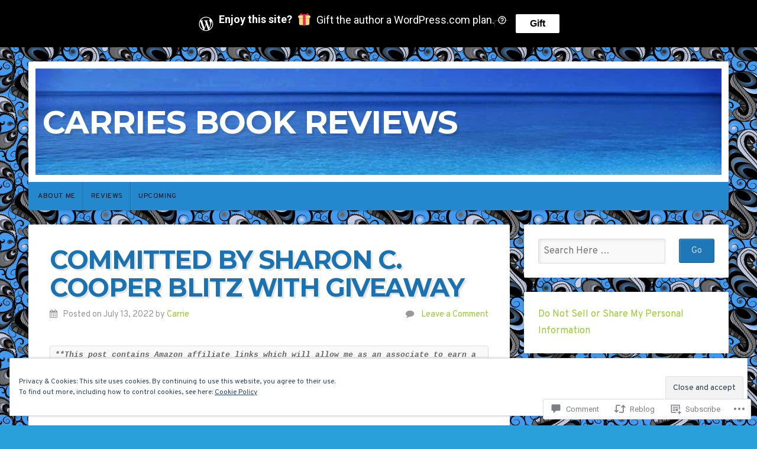

--- FILE ---
content_type: text/html; charset=UTF-8
request_url: https://carriesbookreviews.com/2022/07/13/committed-by-sharon-c-cooper-blitz-with-giveaway/
body_size: 35120
content:
<!DOCTYPE html>

<html class="no-js" lang="en">

<head>

<meta charset="UTF-8">

<meta name="viewport" content="width=device-width, initial-scale=1">

<link rel="profile" href="http://gmpg.org/xfn/11">
<link rel="pingback" href="https://carriesbookreviews.com/xmlrpc.php">

<title>Committed by Sharon C. Cooper blitz with giveaway &#8211; Carries Book Reviews</title>
<script type="text/javascript">
  WebFontConfig = {"google":{"families":["Overpass:r,i,b,bi:latin,latin-ext"]},"api_url":"https:\/\/fonts-api.wp.com\/css"};
  (function() {
    var wf = document.createElement('script');
    wf.src = '/wp-content/plugins/custom-fonts/js/webfont.js';
    wf.type = 'text/javascript';
    wf.async = 'true';
    var s = document.getElementsByTagName('script')[0];
    s.parentNode.insertBefore(wf, s);
	})();
</script><style id="jetpack-custom-fonts-css">.wf-active body{font-family:"Overpass",sans-serif}.wf-active blockquote{font-family:"Overpass",sans-serif}.wf-active #navigation{font-family:"Overpass",sans-serif}.wf-active .pagination{font-family:"Overpass",sans-serif}.wf-active #searchform #s, .wf-active #searchform .search-field{font-family:"Overpass",sans-serif}.wf-active #searchsubmit{font-family:"Overpass",sans-serif}.wf-active #author, .wf-active #email, .wf-active #url{font-family:"Overpass",sans-serif}.wf-active #comment{font-family:"Overpass",sans-serif}.wf-active table{font-family:"Overpass",sans-serif}.wf-active form input[type="email"], .wf-active form input[type="number"], .wf-active form input[type="password"], .wf-active form input[type="tel"], .wf-active form input[type="text"], .wf-active form input[type="url"], .wf-active form textarea{font-family:"Overpass",sans-serif}.wf-active form select{font-family:"Overpass",sans-serif}</style>
<meta name='robots' content='max-image-preview:large' />
<meta name="p:domain_verify" content="88d268b9d037681bc4ddcfe8c62e288c" />

<!-- Async WordPress.com Remote Login -->
<script id="wpcom_remote_login_js">
var wpcom_remote_login_extra_auth = '';
function wpcom_remote_login_remove_dom_node_id( element_id ) {
	var dom_node = document.getElementById( element_id );
	if ( dom_node ) { dom_node.parentNode.removeChild( dom_node ); }
}
function wpcom_remote_login_remove_dom_node_classes( class_name ) {
	var dom_nodes = document.querySelectorAll( '.' + class_name );
	for ( var i = 0; i < dom_nodes.length; i++ ) {
		dom_nodes[ i ].parentNode.removeChild( dom_nodes[ i ] );
	}
}
function wpcom_remote_login_final_cleanup() {
	wpcom_remote_login_remove_dom_node_classes( "wpcom_remote_login_msg" );
	wpcom_remote_login_remove_dom_node_id( "wpcom_remote_login_key" );
	wpcom_remote_login_remove_dom_node_id( "wpcom_remote_login_validate" );
	wpcom_remote_login_remove_dom_node_id( "wpcom_remote_login_js" );
	wpcom_remote_login_remove_dom_node_id( "wpcom_request_access_iframe" );
	wpcom_remote_login_remove_dom_node_id( "wpcom_request_access_styles" );
}

// Watch for messages back from the remote login
window.addEventListener( "message", function( e ) {
	if ( e.origin === "https://r-login.wordpress.com" ) {
		var data = {};
		try {
			data = JSON.parse( e.data );
		} catch( e ) {
			wpcom_remote_login_final_cleanup();
			return;
		}

		if ( data.msg === 'LOGIN' ) {
			// Clean up the login check iframe
			wpcom_remote_login_remove_dom_node_id( "wpcom_remote_login_key" );

			var id_regex = new RegExp( /^[0-9]+$/ );
			var token_regex = new RegExp( /^.*|.*|.*$/ );
			if (
				token_regex.test( data.token )
				&& id_regex.test( data.wpcomid )
			) {
				// We have everything we need to ask for a login
				var script = document.createElement( "script" );
				script.setAttribute( "id", "wpcom_remote_login_validate" );
				script.src = '/remote-login.php?wpcom_remote_login=validate'
					+ '&wpcomid=' + data.wpcomid
					+ '&token=' + encodeURIComponent( data.token )
					+ '&host=' + window.location.protocol
					+ '//' + window.location.hostname
					+ '&postid=36211'
					+ '&is_singular=1';
				document.body.appendChild( script );
			}

			return;
		}

		// Safari ITP, not logged in, so redirect
		if ( data.msg === 'LOGIN-REDIRECT' ) {
			window.location = 'https://wordpress.com/log-in?redirect_to=' + window.location.href;
			return;
		}

		// Safari ITP, storage access failed, remove the request
		if ( data.msg === 'LOGIN-REMOVE' ) {
			var css_zap = 'html { -webkit-transition: margin-top 1s; transition: margin-top 1s; } /* 9001 */ html { margin-top: 0 !important; } * html body { margin-top: 0 !important; } @media screen and ( max-width: 782px ) { html { margin-top: 0 !important; } * html body { margin-top: 0 !important; } }';
			var style_zap = document.createElement( 'style' );
			style_zap.type = 'text/css';
			style_zap.appendChild( document.createTextNode( css_zap ) );
			document.body.appendChild( style_zap );

			var e = document.getElementById( 'wpcom_request_access_iframe' );
			e.parentNode.removeChild( e );

			document.cookie = 'wordpress_com_login_access=denied; path=/; max-age=31536000';

			return;
		}

		// Safari ITP
		if ( data.msg === 'REQUEST_ACCESS' ) {
			console.log( 'request access: safari' );

			// Check ITP iframe enable/disable knob
			if ( wpcom_remote_login_extra_auth !== 'safari_itp_iframe' ) {
				return;
			}

			// If we are in a "private window" there is no ITP.
			var private_window = false;
			try {
				var opendb = window.openDatabase( null, null, null, null );
			} catch( e ) {
				private_window = true;
			}

			if ( private_window ) {
				console.log( 'private window' );
				return;
			}

			var iframe = document.createElement( 'iframe' );
			iframe.id = 'wpcom_request_access_iframe';
			iframe.setAttribute( 'scrolling', 'no' );
			iframe.setAttribute( 'sandbox', 'allow-storage-access-by-user-activation allow-scripts allow-same-origin allow-top-navigation-by-user-activation' );
			iframe.src = 'https://r-login.wordpress.com/remote-login.php?wpcom_remote_login=request_access&origin=' + encodeURIComponent( data.origin ) + '&wpcomid=' + encodeURIComponent( data.wpcomid );

			var css = 'html { -webkit-transition: margin-top 1s; transition: margin-top 1s; } /* 9001 */ html { margin-top: 46px !important; } * html body { margin-top: 46px !important; } @media screen and ( max-width: 660px ) { html { margin-top: 71px !important; } * html body { margin-top: 71px !important; } #wpcom_request_access_iframe { display: block; height: 71px !important; } } #wpcom_request_access_iframe { border: 0px; height: 46px; position: fixed; top: 0; left: 0; width: 100%; min-width: 100%; z-index: 99999; background: #23282d; } ';

			var style = document.createElement( 'style' );
			style.type = 'text/css';
			style.id = 'wpcom_request_access_styles';
			style.appendChild( document.createTextNode( css ) );
			document.body.appendChild( style );

			document.body.appendChild( iframe );
		}

		if ( data.msg === 'DONE' ) {
			wpcom_remote_login_final_cleanup();
		}
	}
}, false );

// Inject the remote login iframe after the page has had a chance to load
// more critical resources
window.addEventListener( "DOMContentLoaded", function( e ) {
	var iframe = document.createElement( "iframe" );
	iframe.style.display = "none";
	iframe.setAttribute( "scrolling", "no" );
	iframe.setAttribute( "id", "wpcom_remote_login_key" );
	iframe.src = "https://r-login.wordpress.com/remote-login.php"
		+ "?wpcom_remote_login=key"
		+ "&origin=aHR0cHM6Ly9jYXJyaWVzYm9va3Jldmlld3MuY29t"
		+ "&wpcomid=98116034"
		+ "&time=" + Math.floor( Date.now() / 1000 );
	document.body.appendChild( iframe );
}, false );
</script>
<link rel='dns-prefetch' href='//s0.wp.com' />
<link rel='dns-prefetch' href='//widgets.wp.com' />
<link rel='dns-prefetch' href='//wordpress.com' />
<link rel='dns-prefetch' href='//fonts-api.wp.com' />
<link rel="alternate" type="application/rss+xml" title="Carries Book Reviews &raquo; Feed" href="https://carriesbookreviews.com/feed/" />
<link rel="alternate" type="application/rss+xml" title="Carries Book Reviews &raquo; Comments Feed" href="https://carriesbookreviews.com/comments/feed/" />
<link rel="alternate" type="application/rss+xml" title="Carries Book Reviews &raquo; Committed by Sharon C. Cooper blitz with&nbsp;giveaway Comments Feed" href="https://carriesbookreviews.com/2022/07/13/committed-by-sharon-c-cooper-blitz-with-giveaway/feed/" />
	<script type="text/javascript">
		/* <![CDATA[ */
		function addLoadEvent(func) {
			var oldonload = window.onload;
			if (typeof window.onload != 'function') {
				window.onload = func;
			} else {
				window.onload = function () {
					oldonload();
					func();
				}
			}
		}
		/* ]]> */
	</script>
	<link crossorigin='anonymous' rel='stylesheet' id='all-css-0-1' href='/_static/??-eJx9zN0KwjAMhuEbsgZ/5vBAvJbShtE1bYNJKLt7NxEEEQ9fku+Bzi60qlgVijkmm1IV6ClOqAJo67XlhI58B8XC5BUFRBfCfRDZwW9gRmUf8rtBrEJp0WjdPnAzouMm+lX/REoZP+6rtvd7uR3G4XQcr5fzMD8BGYBNRA==&cssminify=yes' type='text/css' media='all' />
<style id='wp-emoji-styles-inline-css'>

	img.wp-smiley, img.emoji {
		display: inline !important;
		border: none !important;
		box-shadow: none !important;
		height: 1em !important;
		width: 1em !important;
		margin: 0 0.07em !important;
		vertical-align: -0.1em !important;
		background: none !important;
		padding: 0 !important;
	}
/*# sourceURL=wp-emoji-styles-inline-css */
</style>
<link crossorigin='anonymous' rel='stylesheet' id='all-css-2-1' href='/wp-content/plugins/gutenberg-core/v22.2.0/build/styles/block-library/style.css?m=1764855221i&cssminify=yes' type='text/css' media='all' />
<style id='wp-block-library-inline-css'>
.has-text-align-justify {
	text-align:justify;
}
.has-text-align-justify{text-align:justify;}

/*# sourceURL=wp-block-library-inline-css */
</style><style id='wp-block-preformatted-inline-css'>
.wp-block-preformatted{box-sizing:border-box;white-space:pre-wrap}:where(.wp-block-preformatted.has-background){padding:1.25em 2.375em}
/*# sourceURL=/wp-content/plugins/gutenberg-core/v22.2.0/build/styles/block-library/preformatted/style.css */
</style>
<style id='global-styles-inline-css'>
:root{--wp--preset--aspect-ratio--square: 1;--wp--preset--aspect-ratio--4-3: 4/3;--wp--preset--aspect-ratio--3-4: 3/4;--wp--preset--aspect-ratio--3-2: 3/2;--wp--preset--aspect-ratio--2-3: 2/3;--wp--preset--aspect-ratio--16-9: 16/9;--wp--preset--aspect-ratio--9-16: 9/16;--wp--preset--color--black: #000000;--wp--preset--color--cyan-bluish-gray: #abb8c3;--wp--preset--color--white: #ffffff;--wp--preset--color--pale-pink: #f78da7;--wp--preset--color--vivid-red: #cf2e2e;--wp--preset--color--luminous-vivid-orange: #ff6900;--wp--preset--color--luminous-vivid-amber: #fcb900;--wp--preset--color--light-green-cyan: #7bdcb5;--wp--preset--color--vivid-green-cyan: #00d084;--wp--preset--color--pale-cyan-blue: #8ed1fc;--wp--preset--color--vivid-cyan-blue: #0693e3;--wp--preset--color--vivid-purple: #9b51e0;--wp--preset--gradient--vivid-cyan-blue-to-vivid-purple: linear-gradient(135deg,rgb(6,147,227) 0%,rgb(155,81,224) 100%);--wp--preset--gradient--light-green-cyan-to-vivid-green-cyan: linear-gradient(135deg,rgb(122,220,180) 0%,rgb(0,208,130) 100%);--wp--preset--gradient--luminous-vivid-amber-to-luminous-vivid-orange: linear-gradient(135deg,rgb(252,185,0) 0%,rgb(255,105,0) 100%);--wp--preset--gradient--luminous-vivid-orange-to-vivid-red: linear-gradient(135deg,rgb(255,105,0) 0%,rgb(207,46,46) 100%);--wp--preset--gradient--very-light-gray-to-cyan-bluish-gray: linear-gradient(135deg,rgb(238,238,238) 0%,rgb(169,184,195) 100%);--wp--preset--gradient--cool-to-warm-spectrum: linear-gradient(135deg,rgb(74,234,220) 0%,rgb(151,120,209) 20%,rgb(207,42,186) 40%,rgb(238,44,130) 60%,rgb(251,105,98) 80%,rgb(254,248,76) 100%);--wp--preset--gradient--blush-light-purple: linear-gradient(135deg,rgb(255,206,236) 0%,rgb(152,150,240) 100%);--wp--preset--gradient--blush-bordeaux: linear-gradient(135deg,rgb(254,205,165) 0%,rgb(254,45,45) 50%,rgb(107,0,62) 100%);--wp--preset--gradient--luminous-dusk: linear-gradient(135deg,rgb(255,203,112) 0%,rgb(199,81,192) 50%,rgb(65,88,208) 100%);--wp--preset--gradient--pale-ocean: linear-gradient(135deg,rgb(255,245,203) 0%,rgb(182,227,212) 50%,rgb(51,167,181) 100%);--wp--preset--gradient--electric-grass: linear-gradient(135deg,rgb(202,248,128) 0%,rgb(113,206,126) 100%);--wp--preset--gradient--midnight: linear-gradient(135deg,rgb(2,3,129) 0%,rgb(40,116,252) 100%);--wp--preset--font-size--small: 13px;--wp--preset--font-size--medium: 20px;--wp--preset--font-size--large: 36px;--wp--preset--font-size--x-large: 42px;--wp--preset--font-family--albert-sans: 'Albert Sans', sans-serif;--wp--preset--font-family--alegreya: Alegreya, serif;--wp--preset--font-family--arvo: Arvo, serif;--wp--preset--font-family--bodoni-moda: 'Bodoni Moda', serif;--wp--preset--font-family--bricolage-grotesque: 'Bricolage Grotesque', sans-serif;--wp--preset--font-family--cabin: Cabin, sans-serif;--wp--preset--font-family--chivo: Chivo, sans-serif;--wp--preset--font-family--commissioner: Commissioner, sans-serif;--wp--preset--font-family--cormorant: Cormorant, serif;--wp--preset--font-family--courier-prime: 'Courier Prime', monospace;--wp--preset--font-family--crimson-pro: 'Crimson Pro', serif;--wp--preset--font-family--dm-mono: 'DM Mono', monospace;--wp--preset--font-family--dm-sans: 'DM Sans', sans-serif;--wp--preset--font-family--dm-serif-display: 'DM Serif Display', serif;--wp--preset--font-family--domine: Domine, serif;--wp--preset--font-family--eb-garamond: 'EB Garamond', serif;--wp--preset--font-family--epilogue: Epilogue, sans-serif;--wp--preset--font-family--fahkwang: Fahkwang, sans-serif;--wp--preset--font-family--figtree: Figtree, sans-serif;--wp--preset--font-family--fira-sans: 'Fira Sans', sans-serif;--wp--preset--font-family--fjalla-one: 'Fjalla One', sans-serif;--wp--preset--font-family--fraunces: Fraunces, serif;--wp--preset--font-family--gabarito: Gabarito, system-ui;--wp--preset--font-family--ibm-plex-mono: 'IBM Plex Mono', monospace;--wp--preset--font-family--ibm-plex-sans: 'IBM Plex Sans', sans-serif;--wp--preset--font-family--ibarra-real-nova: 'Ibarra Real Nova', serif;--wp--preset--font-family--instrument-serif: 'Instrument Serif', serif;--wp--preset--font-family--inter: Inter, sans-serif;--wp--preset--font-family--josefin-sans: 'Josefin Sans', sans-serif;--wp--preset--font-family--jost: Jost, sans-serif;--wp--preset--font-family--libre-baskerville: 'Libre Baskerville', serif;--wp--preset--font-family--libre-franklin: 'Libre Franklin', sans-serif;--wp--preset--font-family--literata: Literata, serif;--wp--preset--font-family--lora: Lora, serif;--wp--preset--font-family--merriweather: Merriweather, serif;--wp--preset--font-family--montserrat: Montserrat, sans-serif;--wp--preset--font-family--newsreader: Newsreader, serif;--wp--preset--font-family--noto-sans-mono: 'Noto Sans Mono', sans-serif;--wp--preset--font-family--nunito: Nunito, sans-serif;--wp--preset--font-family--open-sans: 'Open Sans', sans-serif;--wp--preset--font-family--overpass: Overpass, sans-serif;--wp--preset--font-family--pt-serif: 'PT Serif', serif;--wp--preset--font-family--petrona: Petrona, serif;--wp--preset--font-family--piazzolla: Piazzolla, serif;--wp--preset--font-family--playfair-display: 'Playfair Display', serif;--wp--preset--font-family--plus-jakarta-sans: 'Plus Jakarta Sans', sans-serif;--wp--preset--font-family--poppins: Poppins, sans-serif;--wp--preset--font-family--raleway: Raleway, sans-serif;--wp--preset--font-family--roboto: Roboto, sans-serif;--wp--preset--font-family--roboto-slab: 'Roboto Slab', serif;--wp--preset--font-family--rubik: Rubik, sans-serif;--wp--preset--font-family--rufina: Rufina, serif;--wp--preset--font-family--sora: Sora, sans-serif;--wp--preset--font-family--source-sans-3: 'Source Sans 3', sans-serif;--wp--preset--font-family--source-serif-4: 'Source Serif 4', serif;--wp--preset--font-family--space-mono: 'Space Mono', monospace;--wp--preset--font-family--syne: Syne, sans-serif;--wp--preset--font-family--texturina: Texturina, serif;--wp--preset--font-family--urbanist: Urbanist, sans-serif;--wp--preset--font-family--work-sans: 'Work Sans', sans-serif;--wp--preset--spacing--20: 0.44rem;--wp--preset--spacing--30: 0.67rem;--wp--preset--spacing--40: 1rem;--wp--preset--spacing--50: 1.5rem;--wp--preset--spacing--60: 2.25rem;--wp--preset--spacing--70: 3.38rem;--wp--preset--spacing--80: 5.06rem;--wp--preset--shadow--natural: 6px 6px 9px rgba(0, 0, 0, 0.2);--wp--preset--shadow--deep: 12px 12px 50px rgba(0, 0, 0, 0.4);--wp--preset--shadow--sharp: 6px 6px 0px rgba(0, 0, 0, 0.2);--wp--preset--shadow--outlined: 6px 6px 0px -3px rgb(255, 255, 255), 6px 6px rgb(0, 0, 0);--wp--preset--shadow--crisp: 6px 6px 0px rgb(0, 0, 0);}:where(.is-layout-flex){gap: 0.5em;}:where(.is-layout-grid){gap: 0.5em;}body .is-layout-flex{display: flex;}.is-layout-flex{flex-wrap: wrap;align-items: center;}.is-layout-flex > :is(*, div){margin: 0;}body .is-layout-grid{display: grid;}.is-layout-grid > :is(*, div){margin: 0;}:where(.wp-block-columns.is-layout-flex){gap: 2em;}:where(.wp-block-columns.is-layout-grid){gap: 2em;}:where(.wp-block-post-template.is-layout-flex){gap: 1.25em;}:where(.wp-block-post-template.is-layout-grid){gap: 1.25em;}.has-black-color{color: var(--wp--preset--color--black) !important;}.has-cyan-bluish-gray-color{color: var(--wp--preset--color--cyan-bluish-gray) !important;}.has-white-color{color: var(--wp--preset--color--white) !important;}.has-pale-pink-color{color: var(--wp--preset--color--pale-pink) !important;}.has-vivid-red-color{color: var(--wp--preset--color--vivid-red) !important;}.has-luminous-vivid-orange-color{color: var(--wp--preset--color--luminous-vivid-orange) !important;}.has-luminous-vivid-amber-color{color: var(--wp--preset--color--luminous-vivid-amber) !important;}.has-light-green-cyan-color{color: var(--wp--preset--color--light-green-cyan) !important;}.has-vivid-green-cyan-color{color: var(--wp--preset--color--vivid-green-cyan) !important;}.has-pale-cyan-blue-color{color: var(--wp--preset--color--pale-cyan-blue) !important;}.has-vivid-cyan-blue-color{color: var(--wp--preset--color--vivid-cyan-blue) !important;}.has-vivid-purple-color{color: var(--wp--preset--color--vivid-purple) !important;}.has-black-background-color{background-color: var(--wp--preset--color--black) !important;}.has-cyan-bluish-gray-background-color{background-color: var(--wp--preset--color--cyan-bluish-gray) !important;}.has-white-background-color{background-color: var(--wp--preset--color--white) !important;}.has-pale-pink-background-color{background-color: var(--wp--preset--color--pale-pink) !important;}.has-vivid-red-background-color{background-color: var(--wp--preset--color--vivid-red) !important;}.has-luminous-vivid-orange-background-color{background-color: var(--wp--preset--color--luminous-vivid-orange) !important;}.has-luminous-vivid-amber-background-color{background-color: var(--wp--preset--color--luminous-vivid-amber) !important;}.has-light-green-cyan-background-color{background-color: var(--wp--preset--color--light-green-cyan) !important;}.has-vivid-green-cyan-background-color{background-color: var(--wp--preset--color--vivid-green-cyan) !important;}.has-pale-cyan-blue-background-color{background-color: var(--wp--preset--color--pale-cyan-blue) !important;}.has-vivid-cyan-blue-background-color{background-color: var(--wp--preset--color--vivid-cyan-blue) !important;}.has-vivid-purple-background-color{background-color: var(--wp--preset--color--vivid-purple) !important;}.has-black-border-color{border-color: var(--wp--preset--color--black) !important;}.has-cyan-bluish-gray-border-color{border-color: var(--wp--preset--color--cyan-bluish-gray) !important;}.has-white-border-color{border-color: var(--wp--preset--color--white) !important;}.has-pale-pink-border-color{border-color: var(--wp--preset--color--pale-pink) !important;}.has-vivid-red-border-color{border-color: var(--wp--preset--color--vivid-red) !important;}.has-luminous-vivid-orange-border-color{border-color: var(--wp--preset--color--luminous-vivid-orange) !important;}.has-luminous-vivid-amber-border-color{border-color: var(--wp--preset--color--luminous-vivid-amber) !important;}.has-light-green-cyan-border-color{border-color: var(--wp--preset--color--light-green-cyan) !important;}.has-vivid-green-cyan-border-color{border-color: var(--wp--preset--color--vivid-green-cyan) !important;}.has-pale-cyan-blue-border-color{border-color: var(--wp--preset--color--pale-cyan-blue) !important;}.has-vivid-cyan-blue-border-color{border-color: var(--wp--preset--color--vivid-cyan-blue) !important;}.has-vivid-purple-border-color{border-color: var(--wp--preset--color--vivid-purple) !important;}.has-vivid-cyan-blue-to-vivid-purple-gradient-background{background: var(--wp--preset--gradient--vivid-cyan-blue-to-vivid-purple) !important;}.has-light-green-cyan-to-vivid-green-cyan-gradient-background{background: var(--wp--preset--gradient--light-green-cyan-to-vivid-green-cyan) !important;}.has-luminous-vivid-amber-to-luminous-vivid-orange-gradient-background{background: var(--wp--preset--gradient--luminous-vivid-amber-to-luminous-vivid-orange) !important;}.has-luminous-vivid-orange-to-vivid-red-gradient-background{background: var(--wp--preset--gradient--luminous-vivid-orange-to-vivid-red) !important;}.has-very-light-gray-to-cyan-bluish-gray-gradient-background{background: var(--wp--preset--gradient--very-light-gray-to-cyan-bluish-gray) !important;}.has-cool-to-warm-spectrum-gradient-background{background: var(--wp--preset--gradient--cool-to-warm-spectrum) !important;}.has-blush-light-purple-gradient-background{background: var(--wp--preset--gradient--blush-light-purple) !important;}.has-blush-bordeaux-gradient-background{background: var(--wp--preset--gradient--blush-bordeaux) !important;}.has-luminous-dusk-gradient-background{background: var(--wp--preset--gradient--luminous-dusk) !important;}.has-pale-ocean-gradient-background{background: var(--wp--preset--gradient--pale-ocean) !important;}.has-electric-grass-gradient-background{background: var(--wp--preset--gradient--electric-grass) !important;}.has-midnight-gradient-background{background: var(--wp--preset--gradient--midnight) !important;}.has-small-font-size{font-size: var(--wp--preset--font-size--small) !important;}.has-medium-font-size{font-size: var(--wp--preset--font-size--medium) !important;}.has-large-font-size{font-size: var(--wp--preset--font-size--large) !important;}.has-x-large-font-size{font-size: var(--wp--preset--font-size--x-large) !important;}.has-albert-sans-font-family{font-family: var(--wp--preset--font-family--albert-sans) !important;}.has-alegreya-font-family{font-family: var(--wp--preset--font-family--alegreya) !important;}.has-arvo-font-family{font-family: var(--wp--preset--font-family--arvo) !important;}.has-bodoni-moda-font-family{font-family: var(--wp--preset--font-family--bodoni-moda) !important;}.has-bricolage-grotesque-font-family{font-family: var(--wp--preset--font-family--bricolage-grotesque) !important;}.has-cabin-font-family{font-family: var(--wp--preset--font-family--cabin) !important;}.has-chivo-font-family{font-family: var(--wp--preset--font-family--chivo) !important;}.has-commissioner-font-family{font-family: var(--wp--preset--font-family--commissioner) !important;}.has-cormorant-font-family{font-family: var(--wp--preset--font-family--cormorant) !important;}.has-courier-prime-font-family{font-family: var(--wp--preset--font-family--courier-prime) !important;}.has-crimson-pro-font-family{font-family: var(--wp--preset--font-family--crimson-pro) !important;}.has-dm-mono-font-family{font-family: var(--wp--preset--font-family--dm-mono) !important;}.has-dm-sans-font-family{font-family: var(--wp--preset--font-family--dm-sans) !important;}.has-dm-serif-display-font-family{font-family: var(--wp--preset--font-family--dm-serif-display) !important;}.has-domine-font-family{font-family: var(--wp--preset--font-family--domine) !important;}.has-eb-garamond-font-family{font-family: var(--wp--preset--font-family--eb-garamond) !important;}.has-epilogue-font-family{font-family: var(--wp--preset--font-family--epilogue) !important;}.has-fahkwang-font-family{font-family: var(--wp--preset--font-family--fahkwang) !important;}.has-figtree-font-family{font-family: var(--wp--preset--font-family--figtree) !important;}.has-fira-sans-font-family{font-family: var(--wp--preset--font-family--fira-sans) !important;}.has-fjalla-one-font-family{font-family: var(--wp--preset--font-family--fjalla-one) !important;}.has-fraunces-font-family{font-family: var(--wp--preset--font-family--fraunces) !important;}.has-gabarito-font-family{font-family: var(--wp--preset--font-family--gabarito) !important;}.has-ibm-plex-mono-font-family{font-family: var(--wp--preset--font-family--ibm-plex-mono) !important;}.has-ibm-plex-sans-font-family{font-family: var(--wp--preset--font-family--ibm-plex-sans) !important;}.has-ibarra-real-nova-font-family{font-family: var(--wp--preset--font-family--ibarra-real-nova) !important;}.has-instrument-serif-font-family{font-family: var(--wp--preset--font-family--instrument-serif) !important;}.has-inter-font-family{font-family: var(--wp--preset--font-family--inter) !important;}.has-josefin-sans-font-family{font-family: var(--wp--preset--font-family--josefin-sans) !important;}.has-jost-font-family{font-family: var(--wp--preset--font-family--jost) !important;}.has-libre-baskerville-font-family{font-family: var(--wp--preset--font-family--libre-baskerville) !important;}.has-libre-franklin-font-family{font-family: var(--wp--preset--font-family--libre-franklin) !important;}.has-literata-font-family{font-family: var(--wp--preset--font-family--literata) !important;}.has-lora-font-family{font-family: var(--wp--preset--font-family--lora) !important;}.has-merriweather-font-family{font-family: var(--wp--preset--font-family--merriweather) !important;}.has-montserrat-font-family{font-family: var(--wp--preset--font-family--montserrat) !important;}.has-newsreader-font-family{font-family: var(--wp--preset--font-family--newsreader) !important;}.has-noto-sans-mono-font-family{font-family: var(--wp--preset--font-family--noto-sans-mono) !important;}.has-nunito-font-family{font-family: var(--wp--preset--font-family--nunito) !important;}.has-open-sans-font-family{font-family: var(--wp--preset--font-family--open-sans) !important;}.has-overpass-font-family{font-family: var(--wp--preset--font-family--overpass) !important;}.has-pt-serif-font-family{font-family: var(--wp--preset--font-family--pt-serif) !important;}.has-petrona-font-family{font-family: var(--wp--preset--font-family--petrona) !important;}.has-piazzolla-font-family{font-family: var(--wp--preset--font-family--piazzolla) !important;}.has-playfair-display-font-family{font-family: var(--wp--preset--font-family--playfair-display) !important;}.has-plus-jakarta-sans-font-family{font-family: var(--wp--preset--font-family--plus-jakarta-sans) !important;}.has-poppins-font-family{font-family: var(--wp--preset--font-family--poppins) !important;}.has-raleway-font-family{font-family: var(--wp--preset--font-family--raleway) !important;}.has-roboto-font-family{font-family: var(--wp--preset--font-family--roboto) !important;}.has-roboto-slab-font-family{font-family: var(--wp--preset--font-family--roboto-slab) !important;}.has-rubik-font-family{font-family: var(--wp--preset--font-family--rubik) !important;}.has-rufina-font-family{font-family: var(--wp--preset--font-family--rufina) !important;}.has-sora-font-family{font-family: var(--wp--preset--font-family--sora) !important;}.has-source-sans-3-font-family{font-family: var(--wp--preset--font-family--source-sans-3) !important;}.has-source-serif-4-font-family{font-family: var(--wp--preset--font-family--source-serif-4) !important;}.has-space-mono-font-family{font-family: var(--wp--preset--font-family--space-mono) !important;}.has-syne-font-family{font-family: var(--wp--preset--font-family--syne) !important;}.has-texturina-font-family{font-family: var(--wp--preset--font-family--texturina) !important;}.has-urbanist-font-family{font-family: var(--wp--preset--font-family--urbanist) !important;}.has-work-sans-font-family{font-family: var(--wp--preset--font-family--work-sans) !important;}
/*# sourceURL=global-styles-inline-css */
</style>

<style id='classic-theme-styles-inline-css'>
/*! This file is auto-generated */
.wp-block-button__link{color:#fff;background-color:#32373c;border-radius:9999px;box-shadow:none;text-decoration:none;padding:calc(.667em + 2px) calc(1.333em + 2px);font-size:1.125em}.wp-block-file__button{background:#32373c;color:#fff;text-decoration:none}
/*# sourceURL=/wp-includes/css/classic-themes.min.css */
</style>
<link crossorigin='anonymous' rel='stylesheet' id='all-css-4-1' href='/_static/??-eJx9j8sOwkAIRX/IkTZGGxfGTzHzIHVq55GBaf18aZpu1HRD4MLhAsxZ2RQZI0OoKo+195HApoKih6wZZCKg8xpHDDJ2tEQH+I/N3vXIgtOWK8b3PpLFRhmTCxIpicHXoPgpXrTHDchZ25cSaV2xNoBq3HqPCaNLBXTlFDSztz8UULFgqh8dTFiMOIu4fEnf9XLLPdza7tI07fl66oYPKzZ26Q==&cssminify=yes' type='text/css' media='all' />
<link rel='stylesheet' id='verbum-gutenberg-css-css' href='https://widgets.wp.com/verbum-block-editor/block-editor.css?ver=1738686361' media='all' />
<link crossorigin='anonymous' rel='stylesheet' id='all-css-6-1' href='/_static/??-eJyVjdEOwjAIRX/IyhozfTJ+S11QmaU0g2bx78WZGLMnfYPDPReYaxikGBYDbqHmdqWiMAizo5Dpjr7pimydbICgiJHb+hneh69OuyF7Q52QqTGUZG1KGdQeGX8Nv94vQmA503/exSMhzajCi3fiY9zvur47xNiPTzCjXxY=&cssminify=yes' type='text/css' media='all' />
<link rel='stylesheet' id='natural-fonts-css' href='https://fonts-api.wp.com/css?family=Montserrat%3A400%2C700%7CRoboto%3A400%2C300italic%2C300%2C500%2C400italic%2C500italic%2C700%2C700italic%7CMerriweather%3A400%2C700%2C300%2C900%7CRoboto+Slab%3A400%2C700%2C300%2C100&#038;subset=latin%2Clatin-ext' media='all' />
<link crossorigin='anonymous' rel='stylesheet' id='all-css-8-1' href='/_static/??-eJzTLy/QTc7PK0nNK9HPLdUtyClNz8wr1i9KTcrJTwcy0/WTi5G5ekCujj52Temp+bo5+cmJJZn5eSgc3bScxMwikFb7XFtDE1NLExMLc0OTLACohS2q&cssminify=yes' type='text/css' media='all' />
<link crossorigin='anonymous' rel='stylesheet' id='print-css-9-1' href='/wp-content/mu-plugins/global-print/global-print.css?m=1465851035i&cssminify=yes' type='text/css' media='print' />
<style id='jetpack-global-styles-frontend-style-inline-css'>
:root { --font-headings: unset; --font-base: unset; --font-headings-default: -apple-system,BlinkMacSystemFont,"Segoe UI",Roboto,Oxygen-Sans,Ubuntu,Cantarell,"Helvetica Neue",sans-serif; --font-base-default: -apple-system,BlinkMacSystemFont,"Segoe UI",Roboto,Oxygen-Sans,Ubuntu,Cantarell,"Helvetica Neue",sans-serif;}
/*# sourceURL=jetpack-global-styles-frontend-style-inline-css */
</style>
<link crossorigin='anonymous' rel='stylesheet' id='all-css-12-1' href='/_static/??-eJyNjcsKAjEMRX/IGtQZBxfip0hMS9sxTYppGfx7H7gRN+7ugcs5sFRHKi1Ig9Jd5R6zGMyhVaTrh8G6QFHfORhYwlvw6P39PbPENZmt4G/ROQuBKWVkxxrVvuBH1lIoz2waILJekF+HUzlupnG3nQ77YZwfuRJIaQ==&cssminify=yes' type='text/css' media='all' />
<script type="text/javascript" id="jetpack_related-posts-js-extra">
/* <![CDATA[ */
var related_posts_js_options = {"post_heading":"h4"};
//# sourceURL=jetpack_related-posts-js-extra
/* ]]> */
</script>
<script type="text/javascript" id="wpcom-actionbar-placeholder-js-extra">
/* <![CDATA[ */
var actionbardata = {"siteID":"98116034","postID":"36211","siteURL":"https://carriesbookreviews.com","xhrURL":"https://carriesbookreviews.com/wp-admin/admin-ajax.php","nonce":"0b2adfe689","isLoggedIn":"","statusMessage":"","subsEmailDefault":"instantly","proxyScriptUrl":"https://s0.wp.com/wp-content/js/wpcom-proxy-request.js?m=1513050504i&amp;ver=20211021","shortlink":"https://wp.me/p6DGsG-9q3","i18n":{"followedText":"New posts from this site will now appear in your \u003Ca href=\"https://wordpress.com/reader\"\u003EReader\u003C/a\u003E","foldBar":"Collapse this bar","unfoldBar":"Expand this bar","shortLinkCopied":"Shortlink copied to clipboard."}};
//# sourceURL=wpcom-actionbar-placeholder-js-extra
/* ]]> */
</script>
<script type="text/javascript" id="jetpack-mu-wpcom-settings-js-before">
/* <![CDATA[ */
var JETPACK_MU_WPCOM_SETTINGS = {"assetsUrl":"https://s0.wp.com/wp-content/mu-plugins/jetpack-mu-wpcom-plugin/sun/jetpack_vendor/automattic/jetpack-mu-wpcom/src/build/"};
//# sourceURL=jetpack-mu-wpcom-settings-js-before
/* ]]> */
</script>
<script crossorigin='anonymous' type='text/javascript'  src='/_static/??-eJyVkU1uAjEMRi/U4E4lBJuKNaeoQmJmkjqJayf83J6ZdlrRqkiwsix/71lO4MjGlVwxV0jNMLU+ZIWIla17n3vQluEtZAe7FsiDINmK3nDRqr+7RQp5EfUJrrxxzFA1LOV0/p6NMmoedRrGj4Zynsu14GbIpNDLuPS/bXXANCIsmEJLkG1tYmlSDOWAsv1M3Q9pY5R90OF+ZD4kaKmF8WFuT3hSCh7lL7qj0v980bGIt16NI6v69UYuMRxepmJyyab3PCk26bVbLZfPXbdar+MFroS67A=='></script>
<script type="text/javascript" id="rlt-proxy-js-after">
/* <![CDATA[ */
	rltInitialize( {"token":null,"iframeOrigins":["https:\/\/widgets.wp.com"]} );
//# sourceURL=rlt-proxy-js-after
/* ]]> */
</script>
<link rel="EditURI" type="application/rsd+xml" title="RSD" href="https://carriesbookreviews.wordpress.com/xmlrpc.php?rsd" />
<meta name="generator" content="WordPress.com" />
<link rel="canonical" href="https://carriesbookreviews.com/2022/07/13/committed-by-sharon-c-cooper-blitz-with-giveaway/" />
<link rel='shortlink' href='https://wp.me/p6DGsG-9q3' />
<link rel="alternate" type="application/json+oembed" href="https://public-api.wordpress.com/oembed/?format=json&amp;url=https%3A%2F%2Fcarriesbookreviews.com%2F2022%2F07%2F13%2Fcommitted-by-sharon-c-cooper-blitz-with-giveaway%2F&amp;for=wpcom-auto-discovery" /><link rel="alternate" type="application/xml+oembed" href="https://public-api.wordpress.com/oembed/?format=xml&amp;url=https%3A%2F%2Fcarriesbookreviews.com%2F2022%2F07%2F13%2Fcommitted-by-sharon-c-cooper-blitz-with-giveaway%2F&amp;for=wpcom-auto-discovery" />
<!-- Jetpack Open Graph Tags -->
<meta property="og:type" content="article" />
<meta property="og:title" content="Committed by Sharon C. Cooper blitz with giveaway" />
<meta property="og:url" content="https://carriesbookreviews.com/2022/07/13/committed-by-sharon-c-cooper-blitz-with-giveaway/" />
<meta property="og:description" content="**This post contains Amazon affiliate links which will allow me as an associate to earn a small commission on any purchase made through the link of the products I share. This commission in no way c…" />
<meta property="article:published_time" content="2022-07-13T06:02:00+00:00" />
<meta property="article:modified_time" content="2022-07-13T06:02:00+00:00" />
<meta property="og:site_name" content="Carries Book Reviews" />
<meta property="og:image" content="http://www.xpressobooktours.com/wp-content/uploads/sites/3/2022/07/CommittedBlitzBanner-1.png" />
<meta property="og:image:alt" content="" />
<meta property="og:locale" content="en_US" />
<meta property="article:publisher" content="https://www.facebook.com/WordPresscom" />
<meta name="twitter:creator" content="@boombaby13" />
<meta name="twitter:site" content="@boombaby13" />
<meta name="twitter:text:title" content="Committed by Sharon C. Cooper blitz with&nbsp;giveaway" />
<meta name="twitter:image" content="http://www.xpressobooktours.com/wp-content/uploads/sites/3/2022/07/CommittedBlitzBanner-1.png?w=144" />
<meta name="twitter:card" content="summary" />

<!-- End Jetpack Open Graph Tags -->
<link rel='openid.server' href='https://carriesbookreviews.com/?openidserver=1' />
<link rel='openid.delegate' href='https://carriesbookreviews.com/' />
<link rel="search" type="application/opensearchdescription+xml" href="https://carriesbookreviews.com/osd.xml" title="Carries Book Reviews" />
<link rel="search" type="application/opensearchdescription+xml" href="https://s1.wp.com/opensearch.xml" title="WordPress.com" />
<meta name="theme-color" content="#29a0da" />
<style type="text/css">.recentcomments a{display:inline !important;padding:0 !important;margin:0 !important;}</style>		<style type="text/css">
			.recentcomments a {
				display: inline !important;
				padding: 0 !important;
				margin: 0 !important;
			}

			table.recentcommentsavatartop img.avatar, table.recentcommentsavatarend img.avatar {
				border: 0px;
				margin: 0;
			}

			table.recentcommentsavatartop a, table.recentcommentsavatarend a {
				border: 0px !important;
				background-color: transparent !important;
			}

			td.recentcommentsavatarend, td.recentcommentsavatartop {
				padding: 0px 0px 1px 0px;
				margin: 0px;
			}

			td.recentcommentstextend {
				border: none !important;
				padding: 0px 0px 2px 10px;
			}

			.rtl td.recentcommentstextend {
				padding: 0px 10px 2px 0px;
			}

			td.recentcommentstexttop {
				border: none;
				padding: 0px 0px 0px 10px;
			}

			.rtl td.recentcommentstexttop {
				padding: 0px 10px 0px 0px;
			}
		</style>
		<meta name="description" content="**This post contains Amazon affiliate links which will allow me as an associate to earn a small commission on any purchase made through the link of the products I share. This commission in no way changes the pricing of any items for the buyer.**     CommittedSharon C. Cooper(Atlanta’s Finest Series)Publication date: July 8th 2022Genres:&hellip;" />
<style type="text/css" id="custom-background-css">
body.custom-background { background-color: #29a0da; background-image: url("https://i0.wp.com/colourlovers-static-replica.s3.amazonaws.com/images/patterns/5810/5810997.png?ssl=1"); background-position: left top; background-size: auto; background-repeat: repeat; background-attachment: scroll; }
</style>
			<script type="text/javascript">

			window.doNotSellCallback = function() {

				var linkElements = [
					'a[href="https://wordpress.com/?ref=footer_blog"]',
					'a[href="https://wordpress.com/?ref=footer_website"]',
					'a[href="https://wordpress.com/?ref=vertical_footer"]',
					'a[href^="https://wordpress.com/?ref=footer_segment_"]',
				].join(',');

				var dnsLink = document.createElement( 'a' );
				dnsLink.href = 'https://wordpress.com/advertising-program-optout/';
				dnsLink.classList.add( 'do-not-sell-link' );
				dnsLink.rel = 'nofollow';
				dnsLink.style.marginLeft = '0.5em';
				dnsLink.textContent = 'Do Not Sell or Share My Personal Information';

				var creditLinks = document.querySelectorAll( linkElements );

				if ( 0 === creditLinks.length ) {
					return false;
				}

				Array.prototype.forEach.call( creditLinks, function( el ) {
					el.insertAdjacentElement( 'afterend', dnsLink );
				});

				return true;
			};

		</script>
		<style type="text/css" id="custom-colors-css">	.menu a {
		border-right: 1px solid rgba(0, 0, 0, 0.25);
		text-shadow: none;
	}
	.menu li li a {
		border-top: 1px solid rgba(0, 0, 0, 0.25);
	}
	.menu a:focus, .menu a:hover, .menu a:active {
		background: rgba(0, 0, 0, 0.25);
	}
	.menu li.sfHover:hover {
		background: rgba(0, 0, 0, 0.25);
	}
}
#navigation .menu li.sfHover:hover a,
			#navigation .menu li.sfHover:hover a:hover { color: #ffffff;}
.menu li li a,
			.menu li li a:link { color: #0F0F0F;}
#navigation .menu li.sfHover .sub-menu li a { color: #0F0F0F;}
#navigation .menu li .current_page_item a,
			#navigation .menu li .current_page_item a:hover,
			#navigation .menu li .current-menu-item a,
			#navigation .menu li .current-menu-item a:hover,
			#navigation .menu li .current-cat a,
			#navigation .menu li .current-cat a:hover { color: #ffffff;}
#navigation .menu li.current-menu-ancestor a,
			#navigation .menu li.current_page_ancestor a,
			#navigation .menu .current_page_item ul li a:hover,
			#navigation .menu .current-menu-item ul li a:hover,
			#navigation .menu .current-menu-ancestor ul li a:hover,
			#navigation .menu .current_page_ancestor ul li a:hover,
			#navigation .menu .current-menu-ancestor ul .current_page_item a,
			#navigation .menu .current_page_ancestor ul .current-menu-item a,
			#navigation .menu .current-cat ul li a:hover { color: #0F0F0F;}
a.button { color: #0F0F0F;}
a.button:hover, .reply a:hover, #searchsubmit:hover, #prevLink a:hover, #nextLink a:hover, .more-link:hover, #submit:hover, #comments #respond input#submit:hover, .container .gform_wrapper input.button:hover { color: #0F0F0F;}
.sf-arrows .sf-with-ul:after { border-top-color: #0F0F0F;}
#navigation .menu a { color: #0F0F0F;}
a.button, .reply a, #searchsubmit, #prevLink a, #nextLink a, .more-link, #submit, #comments #respond input#submit, .container .gform_wrapper input.button { border-color: #000000;}
a.button, .reply a, #searchsubmit, #prevLink a, #nextLink a, .more-link, #submit, #comments #respond input#submit, .container .gform_wrapper input.button { border-color: rgba( 0, 0, 0, 0.25 );}
body { background-color: #29a0da;}
#comments #respond input#submit:hover,
			#navigation,
			#nextLink a:hover,
			#prevLink a:hover,
			#searchsubmit:hover,
			#submit:hover,
			.container .gform_wrapper input.button:hover,
			.menu ul.children,
			.menu ul.sub-menu,
			.more-link:hover,
			.reply a:hover,
			a.button:hover { background-color: #2388ce;}
a.button,
			.reply a,
			#searchsubmit,
			#prevLink a,
			#nextLink a,
			.more-link,
			#submit,
			#comments #respond input#submit,
			.container .gform_wrapper input.button { background-color: #1F77B7;}
h1, h2, h3, h4, h5, h6 { color: #1B72B0;}
h1 a, h2 a, h3 a, h4 a, h5 a, h6 a, h1 a:link, h2 a:link, h3 a:link, h4 a:link, h5 a:link, h6 a:link, h1 a:visited, h2 a:visited, h3 a:visited, h4 a:visited, h5 a:visited, h6 a:visited { color: #1B72B0;}
#header .site-description { color: #012945;}
.natural-header-inactive #header .site-title a { color: #0B264B;}
a, .widget ul.menu li a { color: #2D67B9;}
a:focus, a:hover, a:active { color: #275BA4;}
h1 a:hover, h2 a:hover, h3 a:hover, h4 a:hover, h5 a:hover, h6 a:hover, h1 a:focus, h2 a:focus, h3 a:focus, h4 a:focus, h5 a:focus, h6 a:focus, h1 a:active, h2 a:active, h3 a:active, h4 a:active, h5 a:active, h6 a:active { color: #275BA4;}
.flex-control-nav li a.flex-active,
			.flex-control-nav li.flex-active a { border-top-color: #2d67b9;}
</style>
<link rel="icon" href="https://carriesbookreviews.com/wp-content/uploads/2021/06/298e2a9b06b448a4bb3fe21f5f0942af.png?w=32" sizes="32x32" />
<link rel="icon" href="https://carriesbookreviews.com/wp-content/uploads/2021/06/298e2a9b06b448a4bb3fe21f5f0942af.png?w=192" sizes="192x192" />
<link rel="apple-touch-icon" href="https://carriesbookreviews.com/wp-content/uploads/2021/06/298e2a9b06b448a4bb3fe21f5f0942af.png?w=180" />
<meta name="msapplication-TileImage" content="https://carriesbookreviews.com/wp-content/uploads/2021/06/298e2a9b06b448a4bb3fe21f5f0942af.png?w=200" />
<!-- Your Google Analytics Plugin is missing the tracking ID -->
<script type="text/javascript">
	window.google_analytics_uacct = "UA-52447-2";
</script>

<script type="text/javascript">
	var _gaq = _gaq || [];
	_gaq.push(['_setAccount', 'UA-52447-2']);
	_gaq.push(['_gat._anonymizeIp']);
	_gaq.push(['_setDomainName', 'none']);
	_gaq.push(['_setAllowLinker', true]);
	_gaq.push(['_initData']);
	_gaq.push(['_trackPageview']);

	(function() {
		var ga = document.createElement('script'); ga.type = 'text/javascript'; ga.async = true;
		ga.src = ('https:' == document.location.protocol ? 'https://ssl' : 'http://www') + '.google-analytics.com/ga.js';
		(document.getElementsByTagName('head')[0] || document.getElementsByTagName('body')[0]).appendChild(ga);
	})();
</script>

<link crossorigin='anonymous' rel='stylesheet' id='all-css-0-3' href='/_static/??[base64]&cssminify=yes' type='text/css' media='all' />
</head>

<body class="wp-singular post-template-default single single-post postid-36211 single-format-standard custom-background wp-theme-premiumnatural customizer-styles-applied natural-header-active natural-singular natural-sidebar-active natural-shop-sidebar-inactive natural-background-image natural-logo-left natural-header-text jetpack-reblog-enabled custom-colors">

<!-- BEGIN #wrap -->
<div id="wrap">

	<!-- BEGIN .container -->
	<div class="container clearfix">

		<!-- BEGIN #header -->
		<div id="header" class="radius-full">

			<!-- BEGIN .row -->
			<div class="row">

				
					<div id="custom-header" class="radius-top">

						<div class="header-img background-cover"
													 style="background-image: url(https://carriesbookreviews.com/wp-content/uploads/2021/06/wide-view-sea-water-bg-header.jpg);">

							
<div id="masthead">

	
	
		<div id="site-info">

			
			<h4 class="site-title">
				<a href="https://carriesbookreviews.com/" rel="home">Carries Book Reviews</a>
			</h4>

			<p class="site-description">
							</p>

		
		</div>

	
</div>

						</div>

					</div>

				
			<!-- END .row -->
			</div>

			<!-- BEGIN .row -->
			<div class="row">

				<!-- BEGIN #navigation -->
				<nav id="navigation" class="navigation-main
									radius-bottom
					" role="navigation">

					<p class="menu-toggle"><span>Menu</span></p>

											<div class="default-menu"><ul class="menu">
						<li class="page_item page-item-1"><a href="https://carriesbookreviews.com/about/">About Me</a></li>
<li class="page_item page-item-547"><a href="https://carriesbookreviews.com/past-review-archive/">Reviews</a></li>
<li class="page_item page-item-201"><a href="https://carriesbookreviews.com/upcoming/">Upcoming</a></li>
																	</ul></div>
					
					
				<!-- END #navigation -->
				</nav>

			<!-- END .row -->
			</div>

		<!-- END #header -->
		</div>

<!-- BEGIN .post class -->
<div class="post-36211 post type-post status-publish format-standard hentry category-book-reviews" id="post-36211">

	<!-- BEGIN .row -->
	<div class="row">

		
			<!-- BEGIN .eleven columns -->
			<div class="eleven columns">

				<!-- BEGIN .postarea -->
				<div class="postarea clearfix">

					

<h1 class="headline">Committed by Sharon C. Cooper blitz with&nbsp;giveaway</h1>

	<div class="post-author">

		<p class="align-left">

			
			<span class="organic-meta-post-date"><i class="fa fa-calendar"></i>Posted on July 13, 2022 </span>
			<span class="organic-meta-post-author">by <a href="https://carriesbookreviews.com/author/boombaby13/" title="Posts by Carrie" rel="author">Carrie</a></span>

		</p>

		<p class="align-right">
			<i class="fa fa-comment"></i>
			<a href="https://carriesbookreviews.com/2022/07/13/committed-by-sharon-c-cooper-blitz-with-giveaway/#comments">
				Leave a Comment			</a>
		</p>

	</div>

	

<pre class="wp-block-preformatted"><strong><em>**This post contains Amazon affiliate links which will allow me as an associate to earn a small commission on any purchase made through the link of the products I share. This commission in no way changes the pricing of any items for the buyer.**</em></strong><a href="https://carriesbookreviews.com/wp-content/uploads/2018/11/coollogo_com-23673563.jpg"></a><a href="https://carriesbookreviews.com/wp-content/uploads/2018/11/coollogo_com-23673563.jpg"></a><a href="https://carriesbookreviews.com/wp-content/uploads/2018/11/coollogo_com-23673563.jpg"></a><a href="https://carriesbookreviews.com/wp-content/uploads/2018/11/coollogo_com-23673563.jpg"></a><a href="https://carriesbookreviews.com/wp-content/uploads/2018/11/coollogo_com-23673563.jpg"></a><a href="https://carriesbookreviews.com/wp-content/uploads/2018/11/coollogo_com-23673563.jpg"></a><a href="https://carriesbookreviews.com/wp-content/uploads/2018/11/coollogo_com-23673563.jpg"></a><a href="https://carriesbookreviews.com/wp-content/uploads/2018/11/coollogo_com-23673563.jpg"></a><a href="https://carriesbookreviews.com/wp-content/uploads/2018/11/coollogo_com-23673563.jpg"></a><a href="https://carriesbookreviews.com/wp-content/uploads/2018/11/coollogo_com-23673563.jpg"></a><a href="https://carriesbookreviews.com/wp-content/uploads/2018/11/coollogo_com-23673563.jpg"></a><a href="https://carriesbookreviews.com/wp-content/uploads/2018/11/coollogo_com-23673563.jpg"></a><a href="https://carriesbookreviews.com/wp-content/uploads/2018/11/coollogo_com-23673563.jpg"></a><a href="https://carriesbookreviews.com/wp-content/uploads/2018/11/coollogo_com-23673563.jpg"></a><a href="https://carriesbookreviews.com/wp-content/uploads/2018/11/coollogo_com-23673563.jpg"></a><a href="https://carriesbookreviews.com/wp-content/uploads/2018/11/coollogo_com-23673563.jpg"></a><a href="https://carriesbookreviews.com/wp-content/uploads/2018/11/coollogo_com-23673563.jpg"></a><a href="https://carriesbookreviews.com/wp-content/uploads/2018/11/coollogo_com-23673563.jpg"></a><a href="https://carriesbookreviews.com/wp-content/uploads/2018/11/coollogo_com-23673563.jpg"></a></pre>


<div style="text-align:center;margin:0 auto 15px;">
<p> </p>
<p><a href="https://amzn.to/3O4gEL5"><img style="max-width:100%;height:auto;" src="https://i0.wp.com/www.xpressobooktours.com/wp-content/uploads/sites/3/2022/07/CommittedBlitzBanner-1.png" alt="" /></a></p>
<p> </p>
</div>
<p><a href="https://amzn.to/3O4gEL5"><img style="float:left;margin:0 15px 15px 0;display:inline-block;" src="https://i0.wp.com/www.xpressobooktours.com/wp-content/uploads/sites/3/2022/07/2560x1600print.jpg" alt="" /></a></p>
<p><strong>Committed</strong><br /><strong>Sharon C. Cooper</strong><br />(Atlanta’s Finest Series)<br />Publication date: July 8th 2022<br />Genres: Adult, Romance, Suspense</p>
<blockquote>
<p><em>Even when he does good, he’s still bad…</em></p>
<p>Lazarus “Laz” Dimas made plenty of enemies as an Atlanta police detective. Now that he is a security specialist and married with a family, he does everything by the book…mostly. It’s not until someone threatens his family that he falls back into his old, lethal behavior and resurrects his former mantra: <em>By Any Means Necessary</em>.</p>
<p>Journey has it all—an amazing husband, a rewarding career as an assistant district attorney and the most adorable baby girl. Yet, she wants more. She wants to be elected Atlanta’s next district attorney.</p>
<p>Laz is always supportive and makes sure she wants for nothing, but not this time. He insists she choose—their marriage or the job she desires. It should be an easy decision, but it takes almost losing everything she holds dear before Journey checks her priorities.</p>
<p>And when tragedy threatens to rip her and Laz’s relationship apart, they must fight to keep it together…but is it too late?</p>
</blockquote>
<p style="font-size:130%;font-weight:bold;text-align:center;"> </p>
<p style="text-align:center;"><a href="https://www.goodreads.com/book/show/60376454-committed" target="_blank" rel="noopener">Goodreads</a> / <a href="https://books2read.com/SharonCCooper-committed" target="_blank" rel="noopener">Purchase</a></p>
<p style="text-align:center;">—</p>
<p style="text-align:center;"><strong>EXCERPT:</strong></p>
<p>Laz had just started up the stairs when Journey came from the living room area. Just as she reached him, Kenton and Angelo strolled into the house.</p>
<p>“Guys, thanks so much for everything you’ve done for us today,” Journey said. “I know you’re probably tired and ready to head home. We can take it from here.”</p>
<p>“They’re not going anywhere,” Laz said with more bite behind his words than intended. This was why he had to get the hell out of there before he made the tension between him and Journey even worse. “You’re going to have a security detail until further notice. At least two guys at all times.”</p>
<p>“Laz,” she started.</p>
<p>“This is not up for negotiation.” He didn’t care how pissed she made him at times. Her safety was at the top of his list of priorities, and until he knew who or what they were dealing with, he wanted her protected. “I especially want someone around since I won’t be here.”</p>
<p>Journey’s perfectly arched brows scrunched together, and she jammed her hands onto her hips. “What are you talking about?”</p>
<p>“I’ll be staying in one of the crash rooms at work for a few days.”</p>
<p>When his boss, Mason Bennett, had purchased an old warehouse to house Supreme Security, he had converted it into a state-of-the-arts facility. In addition to tech-smart meeting rooms, a cook’s kitchen, a gym and weight room, he’d had the foresight to include several rooms that were like studio apartments. Some of the security specialists, especially those who lived outside of Atlanta, used the spaces to grab a nap in between assignments instead of going home.</p>
<p>“Whenever you’re at work or too busy for our daughter during that time,” Laz continued, knowing he was being an ass, “one of the guys will bring Arielle to me.”</p>
<p>“First of all, how are you making these decisions without discussing them with me? Secondly, Arielle is going to Florida with my parents as planned.”</p>
<p>“Like hell she is,” he roared. “Plans have changed.”</p>
<p>Journey moved closer to him, and her <em>I’m-not-taking-your-shit-tonight</em> demeanor was fully in place. He loved this woman like crazy, and she was sexy as hell when she was angry. Any other time, he could appreciate the can of verbal whoop-ass she was about to unleash, but he wasn’t in the mood.</p>
<p>“I know you’ve been through hell today,” she said with controlled fury, “but what you’re not going to do is come in here and start telling me how things are going to be.”</p>
<p>From his peripheral, Laz saw the moment when Kenton and Angelo eased into the living room, which was probably for the best. He had a feeling this argument was going to blow up at any minute.</p>
<p>“I’m done talking to you.” Laz started up the stairs to their bedroom.</p>
<p>“Good, then you can do the listening,” Journey said and stomped up the stairs and shoved passed him. “I’ll meet you in the bedroom.”</p>
<p>A smart man would do a one-eighty and head back down the stairs, but Laz never claimed to be smart. He wasn’t in the mood for a drag-down, blow out with Journey, but it was safe to say that’s exactly what was about to happen.</p>
<p style="text-align:center;"><a href="https://amzn.to/3O4gEL5"><img style="max-width:100%;height:auto;" src="https://i0.wp.com/www.xpressobooktours.com/wp-content/uploads/sites/3/2022/07/Committed-tease1.png" alt="" /></a></p>
<p> </p>
<p><img style="float:left;margin:0 15px 15px 0;display:inline-block;" src="https://i0.wp.com/www.xpressobooktours.com/wp-content/uploads/sites/3/2022/07/Sharon.jpg" alt="" /></p>
<blockquote style="margin-top:15px;margin-bottom:15px;">
<p><strong>Author Bio:</strong></p>
<p>USA Today bestselling author Sharon C. Cooper loves anything involving romance with a happily-ever-after, whether in books, movies, or real life. She writes contemporary romance, as well as romantic suspense and enjoys rainy days, carpet picnics, and peanut butter and jelly sandwiches. Her stories have won numerous awards over the years, and when Sharon isn’t writing, she’s hanging out with her amazing husband, doing volunteer work, or reading a good book (a romance of course).</p>
<p style="text-align:center;"> </p>
<p style="text-align:center;"><a href="https://www.sharoncooper.net/" target="_blank" rel="noopener">Website</a> / <a href="https://www.goodreads.com/author/show/5823574.Sharon_C_Cooper" target="_blank" rel="noopener">Goodreads</a> / <a href="https://www.facebook.com/AuthorSharonCCooper21" target="_blank" rel="noopener">Facebook</a> / <a href="https://twitter.com/Sharon_cooper1" target="_blank" rel="noopener">Twitter</a> / <a href="https://www.instagram.com/authorsharonccooper/" target="_blank" rel="noopener">Instagram</a> / <a href="https://www.pinterest.ca/sharonccooper/" target="_blank" rel="noopener">Pinterest</a></p>
</blockquote>
<p> </p>
<p style="text-align:center;"><strong>GIVEAWAY!</strong></p>
<p style="text-align:center;"><a id="rcwidget_10hn3yr4" class="rcptr" href="http://www.rafflecopter.com/rafl/display/d04251234980/" rel="nofollow">a Rafflecopter giveaway</a></p>
<p style="text-align:center;">Hosted by:</p>
<p><a href="http://xpressobooktours.com/" target="_blank" rel="noopener noreferrer"><img class="aligncenter" style="max-width:65%;height:auto;margin-bottom:15px;" src="https://i0.wp.com/www.xpressobooktours.com/wp-content/uploads/sites/3/2016/03/XBTBanner1.png" alt="XBTBanner1" /></a></p>
<p> </p><div id="jp-post-flair" class="sharedaddy sd-like-enabled sd-sharing-enabled"><div class="sharedaddy sd-sharing-enabled"><div class="robots-nocontent sd-block sd-social sd-social-icon-text sd-sharing"><h3 class="sd-title">Share this:</h3><div class="sd-content"><ul><li class="share-twitter"><a rel="nofollow noopener noreferrer"
				data-shared="sharing-twitter-36211"
				class="share-twitter sd-button share-icon"
				href="https://carriesbookreviews.com/2022/07/13/committed-by-sharon-c-cooper-blitz-with-giveaway/?share=twitter"
				target="_blank"
				aria-labelledby="sharing-twitter-36211"
				>
				<span id="sharing-twitter-36211" hidden>Click to share on X (Opens in new window)</span>
				<span>X</span>
			</a></li><li class="share-facebook"><a rel="nofollow noopener noreferrer"
				data-shared="sharing-facebook-36211"
				class="share-facebook sd-button share-icon"
				href="https://carriesbookreviews.com/2022/07/13/committed-by-sharon-c-cooper-blitz-with-giveaway/?share=facebook"
				target="_blank"
				aria-labelledby="sharing-facebook-36211"
				>
				<span id="sharing-facebook-36211" hidden>Click to share on Facebook (Opens in new window)</span>
				<span>Facebook</span>
			</a></li><li class="share-pinterest"><a rel="nofollow noopener noreferrer"
				data-shared="sharing-pinterest-36211"
				class="share-pinterest sd-button share-icon"
				href="https://carriesbookreviews.com/2022/07/13/committed-by-sharon-c-cooper-blitz-with-giveaway/?share=pinterest"
				target="_blank"
				aria-labelledby="sharing-pinterest-36211"
				>
				<span id="sharing-pinterest-36211" hidden>Click to share on Pinterest (Opens in new window)</span>
				<span>Pinterest</span>
			</a></li><li><a href="#" class="sharing-anchor sd-button share-more"><span>More</span></a></li><li class="share-end"></li></ul><div class="sharing-hidden"><div class="inner" style="display: none;"><ul><li class="share-email"><a rel="nofollow noopener noreferrer"
				data-shared="sharing-email-36211"
				class="share-email sd-button share-icon"
				href="mailto:?subject=%5BShared%20Post%5D%20Committed%20by%20Sharon%20C.%20Cooper%C2%A0blitz%20with%C2%A0giveaway&#038;body=https%3A%2F%2Fcarriesbookreviews.com%2F2022%2F07%2F13%2Fcommitted-by-sharon-c-cooper-blitz-with-giveaway%2F&#038;share=email"
				target="_blank"
				aria-labelledby="sharing-email-36211"
				data-email-share-error-title="Do you have email set up?" data-email-share-error-text="If you&#039;re having problems sharing via email, you might not have email set up for your browser. You may need to create a new email yourself." data-email-share-nonce="f78ff22e05" data-email-share-track-url="https://carriesbookreviews.com/2022/07/13/committed-by-sharon-c-cooper-blitz-with-giveaway/?share=email">
				<span id="sharing-email-36211" hidden>Click to email a link to a friend (Opens in new window)</span>
				<span>Email</span>
			</a></li><li class="share-print"><a rel="nofollow noopener noreferrer"
				data-shared="sharing-print-36211"
				class="share-print sd-button share-icon"
				href="https://carriesbookreviews.com/2022/07/13/committed-by-sharon-c-cooper-blitz-with-giveaway/#print?share=print"
				target="_blank"
				aria-labelledby="sharing-print-36211"
				>
				<span id="sharing-print-36211" hidden>Click to print (Opens in new window)</span>
				<span>Print</span>
			</a></li><li class="share-linkedin"><a rel="nofollow noopener noreferrer"
				data-shared="sharing-linkedin-36211"
				class="share-linkedin sd-button share-icon"
				href="https://carriesbookreviews.com/2022/07/13/committed-by-sharon-c-cooper-blitz-with-giveaway/?share=linkedin"
				target="_blank"
				aria-labelledby="sharing-linkedin-36211"
				>
				<span id="sharing-linkedin-36211" hidden>Click to share on LinkedIn (Opens in new window)</span>
				<span>LinkedIn</span>
			</a></li><li class="share-reddit"><a rel="nofollow noopener noreferrer"
				data-shared="sharing-reddit-36211"
				class="share-reddit sd-button share-icon"
				href="https://carriesbookreviews.com/2022/07/13/committed-by-sharon-c-cooper-blitz-with-giveaway/?share=reddit"
				target="_blank"
				aria-labelledby="sharing-reddit-36211"
				>
				<span id="sharing-reddit-36211" hidden>Click to share on Reddit (Opens in new window)</span>
				<span>Reddit</span>
			</a></li><li class="share-tumblr"><a rel="nofollow noopener noreferrer"
				data-shared="sharing-tumblr-36211"
				class="share-tumblr sd-button share-icon"
				href="https://carriesbookreviews.com/2022/07/13/committed-by-sharon-c-cooper-blitz-with-giveaway/?share=tumblr"
				target="_blank"
				aria-labelledby="sharing-tumblr-36211"
				>
				<span id="sharing-tumblr-36211" hidden>Click to share on Tumblr (Opens in new window)</span>
				<span>Tumblr</span>
			</a></li><li class="share-pocket"><a rel="nofollow noopener noreferrer"
				data-shared="sharing-pocket-36211"
				class="share-pocket sd-button share-icon"
				href="https://carriesbookreviews.com/2022/07/13/committed-by-sharon-c-cooper-blitz-with-giveaway/?share=pocket"
				target="_blank"
				aria-labelledby="sharing-pocket-36211"
				>
				<span id="sharing-pocket-36211" hidden>Click to share on Pocket (Opens in new window)</span>
				<span>Pocket</span>
			</a></li><li class="share-telegram"><a rel="nofollow noopener noreferrer"
				data-shared="sharing-telegram-36211"
				class="share-telegram sd-button share-icon"
				href="https://carriesbookreviews.com/2022/07/13/committed-by-sharon-c-cooper-blitz-with-giveaway/?share=telegram"
				target="_blank"
				aria-labelledby="sharing-telegram-36211"
				>
				<span id="sharing-telegram-36211" hidden>Click to share on Telegram (Opens in new window)</span>
				<span>Telegram</span>
			</a></li><li class="share-jetpack-whatsapp"><a rel="nofollow noopener noreferrer"
				data-shared="sharing-whatsapp-36211"
				class="share-jetpack-whatsapp sd-button share-icon"
				href="https://carriesbookreviews.com/2022/07/13/committed-by-sharon-c-cooper-blitz-with-giveaway/?share=jetpack-whatsapp"
				target="_blank"
				aria-labelledby="sharing-whatsapp-36211"
				>
				<span id="sharing-whatsapp-36211" hidden>Click to share on WhatsApp (Opens in new window)</span>
				<span>WhatsApp</span>
			</a></li><li class="share-end"></li></ul></div></div></div></div></div><div class='sharedaddy sd-block sd-like jetpack-likes-widget-wrapper jetpack-likes-widget-unloaded' id='like-post-wrapper-98116034-36211-6964a81b42772' data-src='//widgets.wp.com/likes/index.html?ver=20260112#blog_id=98116034&amp;post_id=36211&amp;origin=carriesbookreviews.wordpress.com&amp;obj_id=98116034-36211-6964a81b42772&amp;domain=carriesbookreviews.com' data-name='like-post-frame-98116034-36211-6964a81b42772' data-title='Like or Reblog'><div class='likes-widget-placeholder post-likes-widget-placeholder' style='height: 55px;'><span class='button'><span>Like</span></span> <span class='loading'>Loading...</span></div><span class='sd-text-color'></span><a class='sd-link-color'></a></div>
<div id='jp-relatedposts' class='jp-relatedposts' >
	<h3 class="jp-relatedposts-headline"><em>Related</em></h3>
</div></div>


	<!-- BEGIN .post-meta -->
	<div class="post-meta radius-full">

		<p>
			<i class="fa fa-reorder"></i>Category: <a href="https://carriesbookreviews.com/category/book-reviews/" rel="category tag">Book Reviews</a>		</p>

	<!-- END .post-meta -->
	</div>

	
<!-- BEGIN .post-navigation -->
<div class="post-navigation">
	<div class="previous-post">&larr; <a href="https://carriesbookreviews.com/2022/07/12/closer-to-okay-by-amy-watson-blitz-with-giveaway-alcovepress-rrbooktours1-rrbooktours-closertookay-bookclubfiction/" rel="prev">Closer to Okay by Amy Watson blitz with giveaway @AlcovePress @RRBookTours1 #RRBookTours #ClosertoOkay #BookClubFiction</a> </div>
	<div class="next-post"><a href="https://carriesbookreviews.com/2022/07/13/accidentally-working-class-by-karly-lane-blitz-with-giveaway/" rel="next">Accidentally Working Class by Karly Lane blitz with&nbsp;giveaway</a> &rarr;</div>

<!-- END .post-navigation -->
</div>


	<div id="comments">
	
	
	
		<div id="respond" class="comment-respond">
		<h3 id="reply-title" class="comment-reply-title">Leave a comment <small><a rel="nofollow" id="cancel-comment-reply-link" href="/2022/07/13/committed-by-sharon-c-cooper-blitz-with-giveaway/#respond" style="display:none;">Cancel reply</a></small></h3><form action="https://carriesbookreviews.com/wp-comments-post.php" method="post" id="commentform" class="comment-form">


<div class="comment-form__verbum transparent"></div><div class="verbum-form-meta"><input type='hidden' name='comment_post_ID' value='36211' id='comment_post_ID' />
<input type='hidden' name='comment_parent' id='comment_parent' value='0' />

			<input type="hidden" name="highlander_comment_nonce" id="highlander_comment_nonce" value="8944ea2c5a" />
			<input type="hidden" name="verbum_show_subscription_modal" value="" /></div><p style="display: none;"><input type="hidden" id="akismet_comment_nonce" name="akismet_comment_nonce" value="3a935dba90" /></p><p style="display: none !important;" class="akismet-fields-container" data-prefix="ak_"><label>&#916;<textarea name="ak_hp_textarea" cols="45" rows="8" maxlength="100"></textarea></label><input type="hidden" id="ak_js_1" name="ak_js" value="7"/><script type="text/javascript">
/* <![CDATA[ */
document.getElementById( "ak_js_1" ).setAttribute( "value", ( new Date() ).getTime() );
/* ]]> */
</script>
</p></form>	</div><!-- #respond -->
	
</div><!-- #comments -->


				<!-- END .postarea -->
				</div>

			<!-- END .eleven columns -->
			</div>

			<!-- BEGIN .five columns -->
			<div class="five columns">

				

	<div class="sidebar">
		<div id="search-4" class="widget widget_search">
<form method="get" id="searchform" action="https://carriesbookreviews.com/" role="search">
	<label for="s" class="assistive-text">Search</label>
	<input type="text" class="field" name="s" value="" id="s" placeholder="Search Here &hellip;" />
	<input type="submit" class="submit" name="submit" id="searchsubmit" value="Go" />
</form>
</div><div id="wordads_ccpa_do_not_sell_link_widget-3" class="widget widget_wordads_ccpa_do_not_sell_link_widget"><a href="#" class="ccpa-do-not-sell" style="display: none;">Do Not Sell or Share My Personal Information</a></div><div id="follow_button_widget-3" class="widget widget_follow_button_widget">
		<a class="wordpress-follow-button" href="https://carriesbookreviews.com" data-blog="98116034" data-lang="en" >Follow Carries Book Reviews on WordPress.com</a>
		<script type="text/javascript">(function(d){ window.wpcomPlatform = {"titles":{"timelines":"Embeddable Timelines","followButton":"Follow Button","wpEmbeds":"WordPress Embeds"}}; var f = d.getElementsByTagName('SCRIPT')[0], p = d.createElement('SCRIPT');p.type = 'text/javascript';p.async = true;p.src = '//widgets.wp.com/platform.js';f.parentNode.insertBefore(p,f);}(document));</script>

		</div><div id="text-3" class="widget widget_text">			<div class="textwidget"><a href="http://www.bloglovin.com/blog/14559559/?claim=zrs2z4y9n59">Follow my blog with Bloglovin</a></div>
		</div><div id="wpcom_social_media_icons_widget-5" class="widget widget_wpcom_social_media_icons_widget"><h6 class="widget-title">Social</h6><ul><li><a href="https://twitter.com/boombaby13/" class="genericon genericon-twitter" target="_blank"><span class="screen-reader-text">View boombaby13&#8217;s profile on Twitter</span></a></li><li><a href="https://www.pinterest.com/www.pinterest.com/carriesbookreviews/" class="genericon genericon-pinterest" target="_blank"><span class="screen-reader-text">View www.pinterest.com/carriesbookreviews&#8217;s profile on Pinterest</span></a></li></ul></div><div id="archives-4" class="widget widget_archive"><h6 class="widget-title">Archives</h6>
			<ul>
					<li><a href='https://carriesbookreviews.com/2026/01/'>January 2026</a></li>
	<li><a href='https://carriesbookreviews.com/2025/12/'>December 2025</a></li>
	<li><a href='https://carriesbookreviews.com/2025/11/'>November 2025</a></li>
	<li><a href='https://carriesbookreviews.com/2025/10/'>October 2025</a></li>
	<li><a href='https://carriesbookreviews.com/2025/09/'>September 2025</a></li>
	<li><a href='https://carriesbookreviews.com/2025/08/'>August 2025</a></li>
	<li><a href='https://carriesbookreviews.com/2025/07/'>July 2025</a></li>
	<li><a href='https://carriesbookreviews.com/2025/06/'>June 2025</a></li>
	<li><a href='https://carriesbookreviews.com/2025/05/'>May 2025</a></li>
	<li><a href='https://carriesbookreviews.com/2025/04/'>April 2025</a></li>
	<li><a href='https://carriesbookreviews.com/2025/03/'>March 2025</a></li>
	<li><a href='https://carriesbookreviews.com/2025/02/'>February 2025</a></li>
	<li><a href='https://carriesbookreviews.com/2025/01/'>January 2025</a></li>
	<li><a href='https://carriesbookreviews.com/2024/12/'>December 2024</a></li>
	<li><a href='https://carriesbookreviews.com/2024/11/'>November 2024</a></li>
	<li><a href='https://carriesbookreviews.com/2024/10/'>October 2024</a></li>
	<li><a href='https://carriesbookreviews.com/2024/09/'>September 2024</a></li>
	<li><a href='https://carriesbookreviews.com/2024/08/'>August 2024</a></li>
	<li><a href='https://carriesbookreviews.com/2024/07/'>July 2024</a></li>
	<li><a href='https://carriesbookreviews.com/2024/06/'>June 2024</a></li>
	<li><a href='https://carriesbookreviews.com/2024/05/'>May 2024</a></li>
	<li><a href='https://carriesbookreviews.com/2024/04/'>April 2024</a></li>
	<li><a href='https://carriesbookreviews.com/2024/03/'>March 2024</a></li>
	<li><a href='https://carriesbookreviews.com/2024/02/'>February 2024</a></li>
	<li><a href='https://carriesbookreviews.com/2024/01/'>January 2024</a></li>
	<li><a href='https://carriesbookreviews.com/2023/12/'>December 2023</a></li>
	<li><a href='https://carriesbookreviews.com/2023/11/'>November 2023</a></li>
	<li><a href='https://carriesbookreviews.com/2023/10/'>October 2023</a></li>
	<li><a href='https://carriesbookreviews.com/2023/09/'>September 2023</a></li>
	<li><a href='https://carriesbookreviews.com/2023/08/'>August 2023</a></li>
	<li><a href='https://carriesbookreviews.com/2023/07/'>July 2023</a></li>
	<li><a href='https://carriesbookreviews.com/2023/06/'>June 2023</a></li>
	<li><a href='https://carriesbookreviews.com/2023/05/'>May 2023</a></li>
	<li><a href='https://carriesbookreviews.com/2023/04/'>April 2023</a></li>
	<li><a href='https://carriesbookreviews.com/2023/03/'>March 2023</a></li>
	<li><a href='https://carriesbookreviews.com/2023/02/'>February 2023</a></li>
	<li><a href='https://carriesbookreviews.com/2023/01/'>January 2023</a></li>
	<li><a href='https://carriesbookreviews.com/2022/12/'>December 2022</a></li>
	<li><a href='https://carriesbookreviews.com/2022/11/'>November 2022</a></li>
	<li><a href='https://carriesbookreviews.com/2022/10/'>October 2022</a></li>
	<li><a href='https://carriesbookreviews.com/2022/09/'>September 2022</a></li>
	<li><a href='https://carriesbookreviews.com/2022/08/'>August 2022</a></li>
	<li><a href='https://carriesbookreviews.com/2022/07/'>July 2022</a></li>
	<li><a href='https://carriesbookreviews.com/2022/06/'>June 2022</a></li>
	<li><a href='https://carriesbookreviews.com/2022/05/'>May 2022</a></li>
	<li><a href='https://carriesbookreviews.com/2022/04/'>April 2022</a></li>
	<li><a href='https://carriesbookreviews.com/2022/03/'>March 2022</a></li>
	<li><a href='https://carriesbookreviews.com/2022/02/'>February 2022</a></li>
	<li><a href='https://carriesbookreviews.com/2022/01/'>January 2022</a></li>
	<li><a href='https://carriesbookreviews.com/2021/12/'>December 2021</a></li>
	<li><a href='https://carriesbookreviews.com/2021/11/'>November 2021</a></li>
	<li><a href='https://carriesbookreviews.com/2021/10/'>October 2021</a></li>
	<li><a href='https://carriesbookreviews.com/2021/09/'>September 2021</a></li>
	<li><a href='https://carriesbookreviews.com/2021/08/'>August 2021</a></li>
	<li><a href='https://carriesbookreviews.com/2021/07/'>July 2021</a></li>
	<li><a href='https://carriesbookreviews.com/2021/06/'>June 2021</a></li>
	<li><a href='https://carriesbookreviews.com/2021/05/'>May 2021</a></li>
	<li><a href='https://carriesbookreviews.com/2021/04/'>April 2021</a></li>
	<li><a href='https://carriesbookreviews.com/2021/03/'>March 2021</a></li>
	<li><a href='https://carriesbookreviews.com/2021/02/'>February 2021</a></li>
	<li><a href='https://carriesbookreviews.com/2021/01/'>January 2021</a></li>
	<li><a href='https://carriesbookreviews.com/2020/12/'>December 2020</a></li>
	<li><a href='https://carriesbookreviews.com/2020/11/'>November 2020</a></li>
	<li><a href='https://carriesbookreviews.com/2020/10/'>October 2020</a></li>
	<li><a href='https://carriesbookreviews.com/2020/09/'>September 2020</a></li>
	<li><a href='https://carriesbookreviews.com/2020/08/'>August 2020</a></li>
	<li><a href='https://carriesbookreviews.com/2020/07/'>July 2020</a></li>
	<li><a href='https://carriesbookreviews.com/2020/06/'>June 2020</a></li>
	<li><a href='https://carriesbookreviews.com/2020/05/'>May 2020</a></li>
	<li><a href='https://carriesbookreviews.com/2020/04/'>April 2020</a></li>
	<li><a href='https://carriesbookreviews.com/2020/03/'>March 2020</a></li>
	<li><a href='https://carriesbookreviews.com/2020/02/'>February 2020</a></li>
	<li><a href='https://carriesbookreviews.com/2020/01/'>January 2020</a></li>
	<li><a href='https://carriesbookreviews.com/2019/12/'>December 2019</a></li>
	<li><a href='https://carriesbookreviews.com/2019/11/'>November 2019</a></li>
	<li><a href='https://carriesbookreviews.com/2019/10/'>October 2019</a></li>
	<li><a href='https://carriesbookreviews.com/2019/09/'>September 2019</a></li>
	<li><a href='https://carriesbookreviews.com/2019/08/'>August 2019</a></li>
	<li><a href='https://carriesbookreviews.com/2019/07/'>July 2019</a></li>
	<li><a href='https://carriesbookreviews.com/2019/06/'>June 2019</a></li>
	<li><a href='https://carriesbookreviews.com/2019/05/'>May 2019</a></li>
	<li><a href='https://carriesbookreviews.com/2019/04/'>April 2019</a></li>
	<li><a href='https://carriesbookreviews.com/2019/03/'>March 2019</a></li>
	<li><a href='https://carriesbookreviews.com/2019/02/'>February 2019</a></li>
	<li><a href='https://carriesbookreviews.com/2019/01/'>January 2019</a></li>
	<li><a href='https://carriesbookreviews.com/2018/12/'>December 2018</a></li>
	<li><a href='https://carriesbookreviews.com/2018/11/'>November 2018</a></li>
	<li><a href='https://carriesbookreviews.com/2018/10/'>October 2018</a></li>
	<li><a href='https://carriesbookreviews.com/2018/09/'>September 2018</a></li>
	<li><a href='https://carriesbookreviews.com/2018/08/'>August 2018</a></li>
	<li><a href='https://carriesbookreviews.com/2018/07/'>July 2018</a></li>
	<li><a href='https://carriesbookreviews.com/2018/06/'>June 2018</a></li>
	<li><a href='https://carriesbookreviews.com/2018/05/'>May 2018</a></li>
	<li><a href='https://carriesbookreviews.com/2018/04/'>April 2018</a></li>
	<li><a href='https://carriesbookreviews.com/2018/03/'>March 2018</a></li>
	<li><a href='https://carriesbookreviews.com/2018/02/'>February 2018</a></li>
	<li><a href='https://carriesbookreviews.com/2018/01/'>January 2018</a></li>
	<li><a href='https://carriesbookreviews.com/2017/12/'>December 2017</a></li>
	<li><a href='https://carriesbookreviews.com/2017/11/'>November 2017</a></li>
	<li><a href='https://carriesbookreviews.com/2017/10/'>October 2017</a></li>
	<li><a href='https://carriesbookreviews.com/2017/09/'>September 2017</a></li>
	<li><a href='https://carriesbookreviews.com/2017/08/'>August 2017</a></li>
	<li><a href='https://carriesbookreviews.com/2017/07/'>July 2017</a></li>
	<li><a href='https://carriesbookreviews.com/2017/06/'>June 2017</a></li>
	<li><a href='https://carriesbookreviews.com/2017/05/'>May 2017</a></li>
	<li><a href='https://carriesbookreviews.com/2017/04/'>April 2017</a></li>
	<li><a href='https://carriesbookreviews.com/2017/03/'>March 2017</a></li>
	<li><a href='https://carriesbookreviews.com/2017/02/'>February 2017</a></li>
	<li><a href='https://carriesbookreviews.com/2017/01/'>January 2017</a></li>
	<li><a href='https://carriesbookreviews.com/2016/12/'>December 2016</a></li>
	<li><a href='https://carriesbookreviews.com/2016/11/'>November 2016</a></li>
	<li><a href='https://carriesbookreviews.com/2016/10/'>October 2016</a></li>
	<li><a href='https://carriesbookreviews.com/2016/09/'>September 2016</a></li>
	<li><a href='https://carriesbookreviews.com/2016/08/'>August 2016</a></li>
	<li><a href='https://carriesbookreviews.com/2016/07/'>July 2016</a></li>
	<li><a href='https://carriesbookreviews.com/2016/06/'>June 2016</a></li>
	<li><a href='https://carriesbookreviews.com/2016/05/'>May 2016</a></li>
	<li><a href='https://carriesbookreviews.com/2016/04/'>April 2016</a></li>
	<li><a href='https://carriesbookreviews.com/2016/03/'>March 2016</a></li>
	<li><a href='https://carriesbookreviews.com/2016/02/'>February 2016</a></li>
	<li><a href='https://carriesbookreviews.com/2016/01/'>January 2016</a></li>
	<li><a href='https://carriesbookreviews.com/2015/12/'>December 2015</a></li>
	<li><a href='https://carriesbookreviews.com/2015/11/'>November 2015</a></li>
	<li><a href='https://carriesbookreviews.com/2015/10/'>October 2015</a></li>
	<li><a href='https://carriesbookreviews.com/2015/09/'>September 2015</a></li>
	<li><a href='https://carriesbookreviews.com/2015/08/'>August 2015</a></li>
			</ul>

			</div>
		<div id="recent-posts-4" class="widget widget_recent_entries">
		<h6 class="widget-title">Recent Posts</h6>
		<ul>
											<li>
					<a href="https://carriesbookreviews.com/2026/01/09/cover-reveal-the-regressor-king-by-aj-sherwood/">Cover Reveal: The Regressor King by AJ&nbsp;Sherwood</a>
									</li>
											<li>
					<a href="https://carriesbookreviews.com/2026/01/08/cover-reveal-ghostly-returns-by-stephanie-hansen/">Cover Reveal: Ghostly Returns by Stephanie&nbsp;Hansen</a>
									</li>
											<li>
					<a href="https://carriesbookreviews.com/2026/01/08/cover-reveal-find-me-at-the-disco-by-diahanna-aurora-hampton/">Cover Reveal: Find Me At The Disco by Diahanna Aurora&nbsp;Hampton</a>
									</li>
											<li>
					<a href="https://carriesbookreviews.com/2026/01/07/the-improbable-road-of-return-by-nath-jones-blitz-with-giveaway/">The Improbable Road of Return by Nath Jones blitz with&nbsp;giveaway</a>
									</li>
											<li>
					<a href="https://carriesbookreviews.com/2025/12/19/cover-reveal-the-rewrite-by-beth-rinyu/">Cover Reveal: The Rewrite by Beth&nbsp;Rinyu</a>
									</li>
					</ul>

		</div><div id="recent-comments-4" class="widget widget_recent_comments"><h6 class="widget-title">Recent Comments</h6>				<table class="recentcommentsavatar" cellspacing="0" cellpadding="0" border="0">
					<tr><td title="Kymber @booomcha" class="recentcommentsavatartop" style="height:48px; width:48px;"><a href="http://booomcha.wordpress.com" rel="nofollow"><img referrerpolicy="no-referrer" alt='Kymber @booomcha&#039;s avatar' src='https://0.gravatar.com/avatar/34d272040c8a5cb3bac2f655cc0eb9f1577c80a66f443bc37238116b02839934?s=48&#038;d=identicon&#038;r=G' srcset='https://0.gravatar.com/avatar/34d272040c8a5cb3bac2f655cc0eb9f1577c80a66f443bc37238116b02839934?s=48&#038;d=identicon&#038;r=G 1x, https://0.gravatar.com/avatar/34d272040c8a5cb3bac2f655cc0eb9f1577c80a66f443bc37238116b02839934?s=72&#038;d=identicon&#038;r=G 1.5x, https://0.gravatar.com/avatar/34d272040c8a5cb3bac2f655cc0eb9f1577c80a66f443bc37238116b02839934?s=96&#038;d=identicon&#038;r=G 2x, https://0.gravatar.com/avatar/34d272040c8a5cb3bac2f655cc0eb9f1577c80a66f443bc37238116b02839934?s=144&#038;d=identicon&#038;r=G 3x, https://0.gravatar.com/avatar/34d272040c8a5cb3bac2f655cc0eb9f1577c80a66f443bc37238116b02839934?s=192&#038;d=identicon&#038;r=G 4x' class='avatar avatar-48' height='48' width='48' loading='lazy' decoding='async' /></a></td><td class="recentcommentstexttop" style=""><a href="http://booomcha.wordpress.com" rel="nofollow">Kymber @booomcha</a> on <a href="https://carriesbookreviews.com/2025/12/19/cover-reveal-the-rewrite-by-beth-rinyu/comment-page-1/#comment-21812">Cover Reveal: The Rewrite by B&hellip;</a></td></tr><tr><td title="Kymber @booomcha" class="recentcommentsavatarend" style="height:48px; width:48px;"><a href="http://booomcha.wordpress.com" rel="nofollow"><img referrerpolicy="no-referrer" alt='Kymber @booomcha&#039;s avatar' src='https://0.gravatar.com/avatar/34d272040c8a5cb3bac2f655cc0eb9f1577c80a66f443bc37238116b02839934?s=48&#038;d=identicon&#038;r=G' srcset='https://0.gravatar.com/avatar/34d272040c8a5cb3bac2f655cc0eb9f1577c80a66f443bc37238116b02839934?s=48&#038;d=identicon&#038;r=G 1x, https://0.gravatar.com/avatar/34d272040c8a5cb3bac2f655cc0eb9f1577c80a66f443bc37238116b02839934?s=72&#038;d=identicon&#038;r=G 1.5x, https://0.gravatar.com/avatar/34d272040c8a5cb3bac2f655cc0eb9f1577c80a66f443bc37238116b02839934?s=96&#038;d=identicon&#038;r=G 2x, https://0.gravatar.com/avatar/34d272040c8a5cb3bac2f655cc0eb9f1577c80a66f443bc37238116b02839934?s=144&#038;d=identicon&#038;r=G 3x, https://0.gravatar.com/avatar/34d272040c8a5cb3bac2f655cc0eb9f1577c80a66f443bc37238116b02839934?s=192&#038;d=identicon&#038;r=G 4x' class='avatar avatar-48' height='48' width='48' loading='lazy' decoding='async' /></a></td><td class="recentcommentstextend" style=""><a href="http://booomcha.wordpress.com" rel="nofollow">Kymber @booomcha</a> on <a href="https://carriesbookreviews.com/2025/12/05/cover-reveal-miss-fortune-by-ashley-bustamante/comment-page-1/#comment-21810">Cover Reveal: Miss Fortune by&hellip;</a></td></tr><tr><td title="Carrie" class="recentcommentsavatarend" style="height:48px; width:48px;"><a href="https://carriesbookreviews.wordpress.com" rel="nofollow"><img referrerpolicy="no-referrer" alt='Carrie&#039;s avatar' src='https://2.gravatar.com/avatar/508e90326b80f82a067f0ff8d7c5b172f91901afddb9346e1e2484c3d3ed803b?s=48&#038;d=identicon&#038;r=G' srcset='https://2.gravatar.com/avatar/508e90326b80f82a067f0ff8d7c5b172f91901afddb9346e1e2484c3d3ed803b?s=48&#038;d=identicon&#038;r=G 1x, https://2.gravatar.com/avatar/508e90326b80f82a067f0ff8d7c5b172f91901afddb9346e1e2484c3d3ed803b?s=72&#038;d=identicon&#038;r=G 1.5x, https://2.gravatar.com/avatar/508e90326b80f82a067f0ff8d7c5b172f91901afddb9346e1e2484c3d3ed803b?s=96&#038;d=identicon&#038;r=G 2x, https://2.gravatar.com/avatar/508e90326b80f82a067f0ff8d7c5b172f91901afddb9346e1e2484c3d3ed803b?s=144&#038;d=identicon&#038;r=G 3x, https://2.gravatar.com/avatar/508e90326b80f82a067f0ff8d7c5b172f91901afddb9346e1e2484c3d3ed803b?s=192&#038;d=identicon&#038;r=G 4x' class='avatar avatar-48' height='48' width='48' loading='lazy' decoding='async' /></a></td><td class="recentcommentstextend" style=""><a href="https://carriesbookreviews.wordpress.com" rel="nofollow">Carrie</a> on <a href="https://carriesbookreviews.com/2024/12/28/blame-the-beignets-deputy-donut-mystery-9-by-ginger-bolton-bookreview-mystery/comment-page-1/#comment-21799">Blame the Beignets (Deputy Don&hellip;</a></td></tr><tr><td title="Carrie" class="recentcommentsavatarend" style="height:48px; width:48px;"><a href="https://carriesbookreviews.wordpress.com" rel="nofollow"><img referrerpolicy="no-referrer" alt='Carrie&#039;s avatar' src='https://2.gravatar.com/avatar/508e90326b80f82a067f0ff8d7c5b172f91901afddb9346e1e2484c3d3ed803b?s=48&#038;d=identicon&#038;r=G' srcset='https://2.gravatar.com/avatar/508e90326b80f82a067f0ff8d7c5b172f91901afddb9346e1e2484c3d3ed803b?s=48&#038;d=identicon&#038;r=G 1x, https://2.gravatar.com/avatar/508e90326b80f82a067f0ff8d7c5b172f91901afddb9346e1e2484c3d3ed803b?s=72&#038;d=identicon&#038;r=G 1.5x, https://2.gravatar.com/avatar/508e90326b80f82a067f0ff8d7c5b172f91901afddb9346e1e2484c3d3ed803b?s=96&#038;d=identicon&#038;r=G 2x, https://2.gravatar.com/avatar/508e90326b80f82a067f0ff8d7c5b172f91901afddb9346e1e2484c3d3ed803b?s=144&#038;d=identicon&#038;r=G 3x, https://2.gravatar.com/avatar/508e90326b80f82a067f0ff8d7c5b172f91901afddb9346e1e2484c3d3ed803b?s=192&#038;d=identicon&#038;r=G 4x' class='avatar avatar-48' height='48' width='48' loading='lazy' decoding='async' /></a></td><td class="recentcommentstextend" style=""><a href="https://carriesbookreviews.wordpress.com" rel="nofollow">Carrie</a> on <a href="https://carriesbookreviews.com/2025/05/27/cover-reveal-the-heartbeats-of-aloha-by-brooke-gilbert/comment-page-1/#comment-21798">Cover Reveal: The Heartbeats o&hellip;</a></td></tr><tr><td title="Brooke Gilbert" class="recentcommentsavatarend" style="height:48px; width:48px;"><img referrerpolicy="no-referrer" alt='Brooke Gilbert&#039;s avatar' src='https://1.gravatar.com/avatar/7f333020e5c9c949b6e6f72b9edecb3a682f183dc6a18f7b2af57cddf7dd3484?s=48&#038;d=identicon&#038;r=G' srcset='https://1.gravatar.com/avatar/7f333020e5c9c949b6e6f72b9edecb3a682f183dc6a18f7b2af57cddf7dd3484?s=48&#038;d=identicon&#038;r=G 1x, https://1.gravatar.com/avatar/7f333020e5c9c949b6e6f72b9edecb3a682f183dc6a18f7b2af57cddf7dd3484?s=72&#038;d=identicon&#038;r=G 1.5x, https://1.gravatar.com/avatar/7f333020e5c9c949b6e6f72b9edecb3a682f183dc6a18f7b2af57cddf7dd3484?s=96&#038;d=identicon&#038;r=G 2x, https://1.gravatar.com/avatar/7f333020e5c9c949b6e6f72b9edecb3a682f183dc6a18f7b2af57cddf7dd3484?s=144&#038;d=identicon&#038;r=G 3x, https://1.gravatar.com/avatar/7f333020e5c9c949b6e6f72b9edecb3a682f183dc6a18f7b2af57cddf7dd3484?s=192&#038;d=identicon&#038;r=G 4x' class='avatar avatar-48' height='48' width='48' loading='lazy' decoding='async' /></td><td class="recentcommentstextend" style="">Brooke Gilbert on <a href="https://carriesbookreviews.com/2025/05/27/cover-reveal-the-heartbeats-of-aloha-by-brooke-gilbert/comment-page-1/#comment-21797">Cover Reveal: The Heartbeats o&hellip;</a></td></tr>				</table>
				</div><div id="meta-2" class="widget widget_meta"><h6 class="widget-title">Meta</h6>
		<ul>
			<li><a class="click-register" href="https://wordpress.com/start?ref=wplogin">Create account</a></li>			<li><a href="https://carriesbookreviews.wordpress.com/wp-login.php">Log in</a></li>
			<li><a href="https://carriesbookreviews.com/feed/">Entries feed</a></li>
			<li><a href="https://carriesbookreviews.com/comments/feed/">Comments feed</a></li>

			<li><a href="https://wordpress.com/" title="Powered by WordPress, state-of-the-art semantic personal publishing platform.">WordPress.com</a></li>
		</ul>

		</div><div id="follow_button_widget-3" class="widget widget_follow_button_widget">
		<a class="wordpress-follow-button" href="https://carriesbookreviews.com" data-blog="98116034" data-lang="en" >Follow Carries Book Reviews on WordPress.com</a>
		<script type="text/javascript">(function(d){ window.wpcomPlatform = {"titles":{"timelines":"Embeddable Timelines","followButton":"Follow Button","wpEmbeds":"WordPress Embeds"}}; var f = d.getElementsByTagName('SCRIPT')[0], p = d.createElement('SCRIPT');p.type = 'text/javascript';p.async = true;p.src = '//widgets.wp.com/platform.js';f.parentNode.insertBefore(p,f);}(document));</script>

		</div><div id="text-3" class="widget widget_text">			<div class="textwidget"><a href="http://www.bloglovin.com/blog/14559559/?claim=zrs2z4y9n59">Follow my blog with Bloglovin</a></div>
		</div><div id="wpcom_social_media_icons_widget-5" class="widget widget_wpcom_social_media_icons_widget"><h6 class="widget-title">Social</h6><ul><li><a href="https://twitter.com/boombaby13/" class="genericon genericon-twitter" target="_blank"><span class="screen-reader-text">View boombaby13&#8217;s profile on Twitter</span></a></li><li><a href="https://www.pinterest.com/www.pinterest.com/carriesbookreviews/" class="genericon genericon-pinterest" target="_blank"><span class="screen-reader-text">View www.pinterest.com/carriesbookreviews&#8217;s profile on Pinterest</span></a></li></ul></div><div id="media_gallery-3" class="widget widget_media_gallery"><p class="jetpack-slideshow-noscript robots-nocontent">This slideshow requires JavaScript.</p><div id="gallery-36211-1-slideshow" class="jetpack-slideshow-window jetpack-slideshow jetpack-slideshow-black" data-trans="fade" data-autostart="1" data-gallery="[{&quot;src&quot;:&quot;https:\/\/carriesbookreviews.com\/wp-content\/uploads\/2016\/02\/buttonxbt.png?w=150&quot;,&quot;id&quot;:&quot;1116&quot;,&quot;title&quot;:&quot;ButtonXBT&quot;,&quot;alt&quot;:&quot;&quot;,&quot;caption&quot;:&quot;&quot;,&quot;itemprop&quot;:&quot;image&quot;},{&quot;src&quot;:&quot;https:\/\/carriesbookreviews.com\/wp-content\/uploads\/2016\/02\/chapter-by-chapter-blog-tour-button.png?w=150&quot;,&quot;id&quot;:&quot;1031&quot;,&quot;title&quot;:&quot;Chapter-by-Chapter-blog-tour-button&quot;,&quot;alt&quot;:&quot;&quot;,&quot;caption&quot;:&quot;&quot;,&quot;itemprop&quot;:&quot;image&quot;}]" itemscope itemtype="https://schema.org/ImageGallery"></div></div><div id="meta-2" class="widget widget_meta"><h6 class="widget-title">Meta</h6>
		<ul>
			<li><a class="click-register" href="https://wordpress.com/start?ref=wplogin">Create account</a></li>			<li><a href="https://carriesbookreviews.wordpress.com/wp-login.php">Log in</a></li>
			<li><a href="https://carriesbookreviews.com/feed/">Entries feed</a></li>
			<li><a href="https://carriesbookreviews.com/comments/feed/">Comments feed</a></li>

			<li><a href="https://wordpress.com/" title="Powered by WordPress, state-of-the-art semantic personal publishing platform.">WordPress.com</a></li>
		</ul>

		</div><div id="blog-stats-10" class="widget widget_blog-stats"><h6 class="widget-title">Blog Stats</h6>		<ul>
			<li>268,064 hits</li>
		</ul>
		</div>	</div>


			<!-- END .five columns -->
			</div>

		
	<!-- END .row -->
	</div>

<!-- END .post class -->
</div>


<!-- BEGIN .footer -->
<div class="footer radius-top shadow">

	
	<!-- BEGIN .row -->
	<div class="row">

		<!-- BEGIN .footer-information -->
		<div class="footer-information">

			<!-- BEGIN .footer-content -->
			<div class="footer-content">

				<footer id="colophon" class="align-left" role="contentinfo">
					<div class="site-info">
							<a href="https://wordpress.com/?ref=footer_custom_svg" title="Create a website or blog at WordPress.com" rel="nofollow"><svg style="fill: currentColor; position: relative; top: 1px;" width="14px" height="15px" viewBox="0 0 14 15" version="1.1" xmlns="http://www.w3.org/2000/svg" xmlns:xlink="http://www.w3.org/1999/xlink" aria-labelledby="title" role="img">
				<desc id="title">Create a website or blog at WordPress.com</desc>
				<path d="M12.5225848,4.97949746 C13.0138466,5.87586309 13.2934037,6.90452431 13.2934037,7.99874074 C13.2934037,10.3205803 12.0351007,12.3476807 10.1640538,13.4385638 L12.0862862,7.88081544 C12.4453251,6.98296834 12.5648813,6.26504621 12.5648813,5.62667922 C12.5648813,5.39497674 12.549622,5.17994084 12.5225848,4.97949746 L12.5225848,4.97949746 Z M7.86730089,5.04801561 C8.24619178,5.02808979 8.58760099,4.98823815 8.58760099,4.98823815 C8.9267139,4.94809022 8.88671369,4.44972248 8.54745263,4.46957423 C8.54745263,4.46957423 7.52803983,4.54957381 6.86996227,4.54957381 C6.25158863,4.54957381 5.21247202,4.46957423 5.21247202,4.46957423 C4.87306282,4.44972248 4.83328483,4.96816418 5.17254589,4.98823815 C5.17254589,4.98823815 5.49358462,5.02808979 5.83269753,5.04801561 L6.81314716,7.73459399 L5.43565839,11.8651647 L3.14394256,5.04801561 C3.52312975,5.02808979 3.86416859,4.98823815 3.86416859,4.98823815 C4.20305928,4.94809022 4.16305906,4.44972248 3.82394616,4.46957423 C3.82394616,4.46957423 2.80475558,4.54957381 2.14660395,4.54957381 C2.02852925,4.54957381 1.88934333,4.54668493 1.74156477,4.54194422 C2.86690406,2.83350881 4.80113651,1.70529256 6.99996296,1.70529256 C8.638342,1.70529256 10.1302017,2.33173369 11.2498373,3.35765419 C11.222726,3.35602457 11.1962815,3.35261718 11.1683554,3.35261718 C10.5501299,3.35261718 10.1114609,3.89113285 10.1114609,4.46957423 C10.1114609,4.98823815 10.4107217,5.42705065 10.7296864,5.94564049 C10.969021,6.36482346 11.248578,6.90326506 11.248578,7.68133501 C11.248578,8.21992476 11.0413918,8.84503256 10.7696866,9.71584277 L10.1417574,11.8132391 L7.86730089,5.04801561 Z M6.99996296,14.2927074 C6.38218192,14.2927074 5.78595654,14.2021153 5.22195356,14.0362644 L7.11048207,8.54925635 L9.04486267,13.8491542 C9.05760348,13.8802652 9.07323319,13.9089317 9.08989995,13.9358945 C8.43574834,14.1661896 7.73285573,14.2927074 6.99996296,14.2927074 L6.99996296,14.2927074 Z M0.706448182,7.99874074 C0.706448182,7.08630113 0.902152921,6.22015756 1.25141403,5.43749503 L4.25357806,13.6627848 C2.15393732,12.6427902 0.706448182,10.4898387 0.706448182,7.99874074 L0.706448182,7.99874074 Z M6.99996296,0.999 C3.14016476,0.999 0,4.13905746 0,7.99874074 C0,11.8585722 3.14016476,14.999 6.99996296,14.999 C10.8596871,14.999 14,11.8585722 14,7.99874074 C14,4.13905746 10.8596871,0.999 6.99996296,0.999 L6.99996296,0.999 Z" id="wordpress-logo-simplified-cmyk" stroke="none" fill=“currentColor” fill-rule="evenodd"></path>
			</svg></a>
							
												</div><!-- .site-info -->
				</footer><!-- #colophon -->

				
			<!-- END .footer-content -->
			</div>

		<!-- END .footer-information -->
		</div>

	<!-- END .row -->
	</div>

<!-- END .footer -->
</div>

<!-- END .container -->
</div>

<!-- END #wrap -->
</div>

<!--  -->
<script type="speculationrules">
{"prefetch":[{"source":"document","where":{"and":[{"href_matches":"/*"},{"not":{"href_matches":["/wp-*.php","/wp-admin/*","/files/*","/wp-content/*","/wp-content/plugins/*","/wp-content/themes/premium/natural/*","/*\\?(.+)"]}},{"not":{"selector_matches":"a[rel~=\"nofollow\"]"}},{"not":{"selector_matches":".no-prefetch, .no-prefetch a"}}]},"eagerness":"conservative"}]}
</script>
<script type="text/javascript" src="//0.gravatar.com/js/hovercards/hovercards.min.js?ver=202603924dcd77a86c6f1d3698ec27fc5da92b28585ddad3ee636c0397cf312193b2a1" id="grofiles-cards-js"></script>
<script type="text/javascript" id="wpgroho-js-extra">
/* <![CDATA[ */
var WPGroHo = {"my_hash":""};
//# sourceURL=wpgroho-js-extra
/* ]]> */
</script>
<script crossorigin='anonymous' type='text/javascript'  src='/wp-content/mu-plugins/gravatar-hovercards/wpgroho.js?m=1610363240i'></script>

	<script>
		// Initialize and attach hovercards to all gravatars
		( function() {
			function init() {
				if ( typeof Gravatar === 'undefined' ) {
					return;
				}

				if ( typeof Gravatar.init !== 'function' ) {
					return;
				}

				Gravatar.profile_cb = function ( hash, id ) {
					WPGroHo.syncProfileData( hash, id );
				};

				Gravatar.my_hash = WPGroHo.my_hash;
				Gravatar.init(
					'body',
					'#wp-admin-bar-my-account',
					{
						i18n: {
							'Edit your profile →': 'Edit your profile →',
							'View profile →': 'View profile →',
							'Contact': 'Contact',
							'Send money': 'Send money',
							'Sorry, we are unable to load this Gravatar profile.': 'Sorry, we are unable to load this Gravatar profile.',
							'Gravatar not found.': 'Gravatar not found.',
							'Too Many Requests.': 'Too Many Requests.',
							'Internal Server Error.': 'Internal Server Error.',
							'Is this you?': 'Is this you?',
							'Claim your free profile.': 'Claim your free profile.',
							'Email': 'Email',
							'Home Phone': 'Home Phone',
							'Work Phone': 'Work Phone',
							'Cell Phone': 'Cell Phone',
							'Contact Form': 'Contact Form',
							'Calendar': 'Calendar',
						},
					}
				);
			}

			if ( document.readyState !== 'loading' ) {
				init();
			} else {
				document.addEventListener( 'DOMContentLoaded', init );
			}
		} )();
	</script>

		<div style="display:none">
	<div class="grofile-hash-map-ffedb8138727d0aff4cb4e15febd4764">
	</div>
	<div class="grofile-hash-map-9ca832f99b981207f2e7330c9d21f013">
	</div>
	<div class="grofile-hash-map-045367a9cadc823effc48d3b0df2c2ec">
	</div>
	</div>
		<!-- CCPA [start] -->
		<script type="text/javascript">
			( function () {

				var setupPrivacy = function() {

					// Minimal Mozilla Cookie library
					// https://developer.mozilla.org/en-US/docs/Web/API/Document/cookie/Simple_document.cookie_framework
					var cookieLib = window.cookieLib = {getItem:function(e){return e&&decodeURIComponent(document.cookie.replace(new RegExp("(?:(?:^|.*;)\\s*"+encodeURIComponent(e).replace(/[\-\.\+\*]/g,"\\$&")+"\\s*\\=\\s*([^;]*).*$)|^.*$"),"$1"))||null},setItem:function(e,o,n,t,r,i){if(!e||/^(?:expires|max\-age|path|domain|secure)$/i.test(e))return!1;var c="";if(n)switch(n.constructor){case Number:c=n===1/0?"; expires=Fri, 31 Dec 9999 23:59:59 GMT":"; max-age="+n;break;case String:c="; expires="+n;break;case Date:c="; expires="+n.toUTCString()}return"rootDomain"!==r&&".rootDomain"!==r||(r=(".rootDomain"===r?".":"")+document.location.hostname.split(".").slice(-2).join(".")),document.cookie=encodeURIComponent(e)+"="+encodeURIComponent(o)+c+(r?"; domain="+r:"")+(t?"; path="+t:"")+(i?"; secure":""),!0}};

					// Implement IAB USP API.
					window.__uspapi = function( command, version, callback ) {

						// Validate callback.
						if ( typeof callback !== 'function' ) {
							return;
						}

						// Validate the given command.
						if ( command !== 'getUSPData' || version !== 1 ) {
							callback( null, false );
							return;
						}

						// Check for GPC. If set, override any stored cookie.
						if ( navigator.globalPrivacyControl ) {
							callback( { version: 1, uspString: '1YYN' }, true );
							return;
						}

						// Check for cookie.
						var consent = cookieLib.getItem( 'usprivacy' );

						// Invalid cookie.
						if ( null === consent ) {
							callback( null, false );
							return;
						}

						// Everything checks out. Fire the provided callback with the consent data.
						callback( { version: 1, uspString: consent }, true );
					};

					// Initialization.
					document.addEventListener( 'DOMContentLoaded', function() {

						// Internal functions.
						var setDefaultOptInCookie = function() {
							var value = '1YNN';
							var domain = '.wordpress.com' === location.hostname.slice( -14 ) ? '.rootDomain' : location.hostname;
							cookieLib.setItem( 'usprivacy', value, 365 * 24 * 60 * 60, '/', domain );
						};

						var setDefaultOptOutCookie = function() {
							var value = '1YYN';
							var domain = '.wordpress.com' === location.hostname.slice( -14 ) ? '.rootDomain' : location.hostname;
							cookieLib.setItem( 'usprivacy', value, 24 * 60 * 60, '/', domain );
						};

						var setDefaultNotApplicableCookie = function() {
							var value = '1---';
							var domain = '.wordpress.com' === location.hostname.slice( -14 ) ? '.rootDomain' : location.hostname;
							cookieLib.setItem( 'usprivacy', value, 24 * 60 * 60, '/', domain );
						};

						var setCcpaAppliesCookie = function( applies ) {
							var domain = '.wordpress.com' === location.hostname.slice( -14 ) ? '.rootDomain' : location.hostname;
							cookieLib.setItem( 'ccpa_applies', applies, 24 * 60 * 60, '/', domain );
						}

						var maybeCallDoNotSellCallback = function() {
							if ( 'function' === typeof window.doNotSellCallback ) {
								return window.doNotSellCallback();
							}

							return false;
						}

						// Look for usprivacy cookie first.
						var usprivacyCookie = cookieLib.getItem( 'usprivacy' );

						// Found a usprivacy cookie.
						if ( null !== usprivacyCookie ) {

							// If the cookie indicates that CCPA does not apply, then bail.
							if ( '1---' === usprivacyCookie ) {
								return;
							}

							// CCPA applies, so call our callback to add Do Not Sell link to the page.
							maybeCallDoNotSellCallback();

							// We're all done, no more processing needed.
							return;
						}

						// We don't have a usprivacy cookie, so check to see if we have a CCPA applies cookie.
						var ccpaCookie = cookieLib.getItem( 'ccpa_applies' );

						// No CCPA applies cookie found, so we'll need to geolocate if this visitor is from California.
						// This needs to happen client side because we do not have region geo data in our $SERVER headers,
						// only country data -- therefore we can't vary cache on the region.
						if ( null === ccpaCookie ) {

							var request = new XMLHttpRequest();
							request.open( 'GET', 'https://public-api.wordpress.com/geo/', true );

							request.onreadystatechange = function () {
								if ( 4 === this.readyState ) {
									if ( 200 === this.status ) {

										// Got a geo response. Parse out the region data.
										var data = JSON.parse( this.response );
										var region      = data.region ? data.region.toLowerCase() : '';
										var ccpa_applies = ['california', 'colorado', 'connecticut', 'delaware', 'indiana', 'iowa', 'montana', 'new jersey', 'oregon', 'tennessee', 'texas', 'utah', 'virginia'].indexOf( region ) > -1;
										// Set CCPA applies cookie. This keeps us from having to make a geo request too frequently.
										setCcpaAppliesCookie( ccpa_applies );

										// Check if CCPA applies to set the proper usprivacy cookie.
										if ( ccpa_applies ) {
											if ( maybeCallDoNotSellCallback() ) {
												// Do Not Sell link added, so set default opt-in.
												setDefaultOptInCookie();
											} else {
												// Failed showing Do Not Sell link as required, so default to opt-OUT just to be safe.
												setDefaultOptOutCookie();
											}
										} else {
											// CCPA does not apply.
											setDefaultNotApplicableCookie();
										}
									} else {
										// Could not geo, so let's assume for now that CCPA applies to be safe.
										setCcpaAppliesCookie( true );
										if ( maybeCallDoNotSellCallback() ) {
											// Do Not Sell link added, so set default opt-in.
											setDefaultOptInCookie();
										} else {
											// Failed showing Do Not Sell link as required, so default to opt-OUT just to be safe.
											setDefaultOptOutCookie();
										}
									}
								}
							};

							// Send the geo request.
							request.send();
						} else {
							// We found a CCPA applies cookie.
							if ( ccpaCookie === 'true' ) {
								if ( maybeCallDoNotSellCallback() ) {
									// Do Not Sell link added, so set default opt-in.
									setDefaultOptInCookie();
								} else {
									// Failed showing Do Not Sell link as required, so default to opt-OUT just to be safe.
									setDefaultOptOutCookie();
								}
							} else {
								// CCPA does not apply.
								setDefaultNotApplicableCookie();
							}
						}
					} );
				};

				// Kickoff initialization.
				if ( window.defQueue && defQueue.isLOHP && defQueue.isLOHP === 2020 ) {
					defQueue.items.push( setupPrivacy );
				} else {
					setupPrivacy();
				}

			} )();
		</script>

		<!-- CCPA [end] -->
		<div class="widget widget_eu_cookie_law_widget">
<div
	class="hide-on-button ads-active"
	data-hide-timeout="30"
	data-consent-expiration="180"
	id="eu-cookie-law"
	style="display: none"
>
	<form method="post">
		<input type="submit" value="Close and accept" class="accept" />

		Privacy &amp; Cookies: This site uses cookies. By continuing to use this website, you agree to their use. <br />
To find out more, including how to control cookies, see here:
				<a href="https://automattic.com/cookies/" rel="nofollow">
			Cookie Policy		</a>
 </form>
</div>
</div>		<div id="actionbar" dir="ltr" style="display: none;"
			class="actnbr-premium-natural actnbr-has-follow actnbr-has-actions">
		<ul>
								<li class="actnbr-btn actnbr-hidden">
						<a class="actnbr-action actnbr-actn-comment" href="https://carriesbookreviews.com/2022/07/13/committed-by-sharon-c-cooper-blitz-with-giveaway/#respond">
							<svg class="gridicon gridicons-comment" height="20" width="20" xmlns="http://www.w3.org/2000/svg" viewBox="0 0 24 24"><g><path d="M12 16l-5 5v-5H5c-1.1 0-2-.9-2-2V5c0-1.1.9-2 2-2h14c1.1 0 2 .9 2 2v9c0 1.1-.9 2-2 2h-7z"/></g></svg>							<span>Comment						</span>
						</a>
					</li>
									<li class="actnbr-btn actnbr-hidden">
						<a class="actnbr-action actnbr-actn-reblog" href="">
							<svg class="gridicon gridicons-reblog" height="20" width="20" xmlns="http://www.w3.org/2000/svg" viewBox="0 0 24 24"><g><path d="M22.086 9.914L20 7.828V18c0 1.105-.895 2-2 2h-7v-2h7V7.828l-2.086 2.086L14.5 8.5 19 4l4.5 4.5-1.414 1.414zM6 16.172V6h7V4H6c-1.105 0-2 .895-2 2v10.172l-2.086-2.086L.5 15.5 5 20l4.5-4.5-1.414-1.414L6 16.172z"/></g></svg><span>Reblog</span>
						</a>
					</li>
									<li class="actnbr-btn actnbr-hidden">
								<a class="actnbr-action actnbr-actn-follow " href="">
			<svg class="gridicon" height="20" width="20" xmlns="http://www.w3.org/2000/svg" viewBox="0 0 20 20"><path clip-rule="evenodd" d="m4 4.5h12v6.5h1.5v-6.5-1.5h-1.5-12-1.5v1.5 10.5c0 1.1046.89543 2 2 2h7v-1.5h-7c-.27614 0-.5-.2239-.5-.5zm10.5 2h-9v1.5h9zm-5 3h-4v1.5h4zm3.5 1.5h-1v1h1zm-1-1.5h-1.5v1.5 1 1.5h1.5 1 1.5v-1.5-1-1.5h-1.5zm-2.5 2.5h-4v1.5h4zm6.5 1.25h1.5v2.25h2.25v1.5h-2.25v2.25h-1.5v-2.25h-2.25v-1.5h2.25z"  fill-rule="evenodd"></path></svg>
			<span>Subscribe</span>
		</a>
		<a class="actnbr-action actnbr-actn-following  no-display" href="">
			<svg class="gridicon" height="20" width="20" xmlns="http://www.w3.org/2000/svg" viewBox="0 0 20 20"><path fill-rule="evenodd" clip-rule="evenodd" d="M16 4.5H4V15C4 15.2761 4.22386 15.5 4.5 15.5H11.5V17H4.5C3.39543 17 2.5 16.1046 2.5 15V4.5V3H4H16H17.5V4.5V12.5H16V4.5ZM5.5 6.5H14.5V8H5.5V6.5ZM5.5 9.5H9.5V11H5.5V9.5ZM12 11H13V12H12V11ZM10.5 9.5H12H13H14.5V11V12V13.5H13H12H10.5V12V11V9.5ZM5.5 12H9.5V13.5H5.5V12Z" fill="#008A20"></path><path class="following-icon-tick" d="M13.5 16L15.5 18L19 14.5" stroke="#008A20" stroke-width="1.5"></path></svg>
			<span>Subscribed</span>
		</a>
							<div class="actnbr-popover tip tip-top-left actnbr-notice" id="follow-bubble">
							<div class="tip-arrow"></div>
							<div class="tip-inner actnbr-follow-bubble">
															<ul>
											<li class="actnbr-sitename">
			<a href="https://carriesbookreviews.com">
				<img loading='lazy' alt='' src='https://carriesbookreviews.com/wp-content/uploads/2021/06/298e2a9b06b448a4bb3fe21f5f0942af.png?w=50' srcset='https://carriesbookreviews.com/wp-content/uploads/2021/06/298e2a9b06b448a4bb3fe21f5f0942af.png?w=50 1x, https://carriesbookreviews.com/wp-content/uploads/2021/06/298e2a9b06b448a4bb3fe21f5f0942af.png?w=75 1.5x, https://carriesbookreviews.com/wp-content/uploads/2021/06/298e2a9b06b448a4bb3fe21f5f0942af.png?w=100 2x, https://carriesbookreviews.com/wp-content/uploads/2021/06/298e2a9b06b448a4bb3fe21f5f0942af.png?w=150 3x, https://carriesbookreviews.com/wp-content/uploads/2021/06/298e2a9b06b448a4bb3fe21f5f0942af.png?w=200 4x' class='avatar avatar-50' height='50' width='50' />				Carries Book Reviews			</a>
		</li>
										<div class="actnbr-message no-display"></div>
									<form method="post" action="https://subscribe.wordpress.com" accept-charset="utf-8" style="display: none;">
																						<div class="actnbr-follow-count">Join 2,316 other subscribers</div>
																					<div>
										<input type="email" name="email" placeholder="Enter your email address" class="actnbr-email-field" aria-label="Enter your email address" />
										</div>
										<input type="hidden" name="action" value="subscribe" />
										<input type="hidden" name="blog_id" value="98116034" />
										<input type="hidden" name="source" value="https://carriesbookreviews.com/2022/07/13/committed-by-sharon-c-cooper-blitz-with-giveaway/" />
										<input type="hidden" name="sub-type" value="actionbar-follow" />
										<input type="hidden" id="_wpnonce" name="_wpnonce" value="774bc170f3" />										<div class="actnbr-button-wrap">
											<button type="submit" value="Sign me up">
												Sign me up											</button>
										</div>
									</form>
									<li class="actnbr-login-nudge">
										<div>
											Already have a WordPress.com account? <a href="https://wordpress.com/log-in?redirect_to=https%3A%2F%2Fr-login.wordpress.com%2Fremote-login.php%3Faction%3Dlink%26back%3Dhttps%253A%252F%252Fcarriesbookreviews.com%252F2022%252F07%252F13%252Fcommitted-by-sharon-c-cooper-blitz-with-giveaway%252F">Log in now.</a>										</div>
									</li>
								</ul>
															</div>
						</div>
					</li>
							<li class="actnbr-ellipsis actnbr-hidden">
				<svg class="gridicon gridicons-ellipsis" height="24" width="24" xmlns="http://www.w3.org/2000/svg" viewBox="0 0 24 24"><g><path d="M7 12c0 1.104-.896 2-2 2s-2-.896-2-2 .896-2 2-2 2 .896 2 2zm12-2c-1.104 0-2 .896-2 2s.896 2 2 2 2-.896 2-2-.896-2-2-2zm-7 0c-1.104 0-2 .896-2 2s.896 2 2 2 2-.896 2-2-.896-2-2-2z"/></g></svg>				<div class="actnbr-popover tip tip-top-left actnbr-more">
					<div class="tip-arrow"></div>
					<div class="tip-inner">
						<ul>
								<li class="actnbr-sitename">
			<a href="https://carriesbookreviews.com">
				<img loading='lazy' alt='' src='https://carriesbookreviews.com/wp-content/uploads/2021/06/298e2a9b06b448a4bb3fe21f5f0942af.png?w=50' srcset='https://carriesbookreviews.com/wp-content/uploads/2021/06/298e2a9b06b448a4bb3fe21f5f0942af.png?w=50 1x, https://carriesbookreviews.com/wp-content/uploads/2021/06/298e2a9b06b448a4bb3fe21f5f0942af.png?w=75 1.5x, https://carriesbookreviews.com/wp-content/uploads/2021/06/298e2a9b06b448a4bb3fe21f5f0942af.png?w=100 2x, https://carriesbookreviews.com/wp-content/uploads/2021/06/298e2a9b06b448a4bb3fe21f5f0942af.png?w=150 3x, https://carriesbookreviews.com/wp-content/uploads/2021/06/298e2a9b06b448a4bb3fe21f5f0942af.png?w=200 4x' class='avatar avatar-50' height='50' width='50' />				Carries Book Reviews			</a>
		</li>
								<li class="actnbr-folded-follow">
										<a class="actnbr-action actnbr-actn-follow " href="">
			<svg class="gridicon" height="20" width="20" xmlns="http://www.w3.org/2000/svg" viewBox="0 0 20 20"><path clip-rule="evenodd" d="m4 4.5h12v6.5h1.5v-6.5-1.5h-1.5-12-1.5v1.5 10.5c0 1.1046.89543 2 2 2h7v-1.5h-7c-.27614 0-.5-.2239-.5-.5zm10.5 2h-9v1.5h9zm-5 3h-4v1.5h4zm3.5 1.5h-1v1h1zm-1-1.5h-1.5v1.5 1 1.5h1.5 1 1.5v-1.5-1-1.5h-1.5zm-2.5 2.5h-4v1.5h4zm6.5 1.25h1.5v2.25h2.25v1.5h-2.25v2.25h-1.5v-2.25h-2.25v-1.5h2.25z"  fill-rule="evenodd"></path></svg>
			<span>Subscribe</span>
		</a>
		<a class="actnbr-action actnbr-actn-following  no-display" href="">
			<svg class="gridicon" height="20" width="20" xmlns="http://www.w3.org/2000/svg" viewBox="0 0 20 20"><path fill-rule="evenodd" clip-rule="evenodd" d="M16 4.5H4V15C4 15.2761 4.22386 15.5 4.5 15.5H11.5V17H4.5C3.39543 17 2.5 16.1046 2.5 15V4.5V3H4H16H17.5V4.5V12.5H16V4.5ZM5.5 6.5H14.5V8H5.5V6.5ZM5.5 9.5H9.5V11H5.5V9.5ZM12 11H13V12H12V11ZM10.5 9.5H12H13H14.5V11V12V13.5H13H12H10.5V12V11V9.5ZM5.5 12H9.5V13.5H5.5V12Z" fill="#008A20"></path><path class="following-icon-tick" d="M13.5 16L15.5 18L19 14.5" stroke="#008A20" stroke-width="1.5"></path></svg>
			<span>Subscribed</span>
		</a>
								</li>
														<li class="actnbr-signup"><a href="https://wordpress.com/start/">Sign up</a></li>
							<li class="actnbr-login"><a href="https://wordpress.com/log-in?redirect_to=https%3A%2F%2Fr-login.wordpress.com%2Fremote-login.php%3Faction%3Dlink%26back%3Dhttps%253A%252F%252Fcarriesbookreviews.com%252F2022%252F07%252F13%252Fcommitted-by-sharon-c-cooper-blitz-with-giveaway%252F">Log in</a></li>
																<li class="actnbr-shortlink">
										<a href="https://wp.me/p6DGsG-9q3">
											<span class="actnbr-shortlink__text">Copy shortlink</span>
											<span class="actnbr-shortlink__icon"><svg class="gridicon gridicons-checkmark" height="16" width="16" xmlns="http://www.w3.org/2000/svg" viewBox="0 0 24 24"><g><path d="M9 19.414l-6.707-6.707 1.414-1.414L9 16.586 20.293 5.293l1.414 1.414"/></g></svg></span>
										</a>
									</li>
																<li class="flb-report">
									<a href="https://wordpress.com/abuse/?report_url=https://carriesbookreviews.com/2022/07/13/committed-by-sharon-c-cooper-blitz-with-giveaway/" target="_blank" rel="noopener noreferrer">
										Report this content									</a>
								</li>
															<li class="actnbr-reader">
									<a href="https://wordpress.com/reader/blogs/98116034/posts/36211">
										View post in Reader									</a>
								</li>
															<li class="actnbr-subs">
									<a href="https://subscribe.wordpress.com/">Manage subscriptions</a>
								</li>
																<li class="actnbr-fold"><a href="">Collapse this bar</a></li>
														</ul>
					</div>
				</div>
			</li>
		</ul>
	</div>
	
<script>
window.addEventListener( "DOMContentLoaded", function( event ) {
	var link = document.createElement( "link" );
	link.href = "/wp-content/mu-plugins/actionbar/actionbar.css?v=20250116";
	link.type = "text/css";
	link.rel = "stylesheet";
	document.head.appendChild( link );

	var script = document.createElement( "script" );
	script.src = "/wp-content/mu-plugins/actionbar/actionbar.js?v=20250204";
	document.body.appendChild( script );
} );
</script>

	
	<script type="text/javascript">
		window.WPCOM_sharing_counts = {"https://carriesbookreviews.com/2022/07/13/committed-by-sharon-c-cooper-blitz-with-giveaway/":36211};
	</script>
								<div id="jp-carousel-loading-overlay">
			<div id="jp-carousel-loading-wrapper">
				<span id="jp-carousel-library-loading">&nbsp;</span>
			</div>
		</div>
		<div class="jp-carousel-overlay" style="display: none;">

		<div class="jp-carousel-container">
			<!-- The Carousel Swiper -->
			<div
				class="jp-carousel-wrap swiper jp-carousel-swiper-container jp-carousel-transitions"
				itemscope
				itemtype="https://schema.org/ImageGallery">
				<div class="jp-carousel swiper-wrapper"></div>
				<div class="jp-swiper-button-prev swiper-button-prev">
					<svg width="25" height="24" viewBox="0 0 25 24" fill="none" xmlns="http://www.w3.org/2000/svg">
						<mask id="maskPrev" mask-type="alpha" maskUnits="userSpaceOnUse" x="8" y="6" width="9" height="12">
							<path d="M16.2072 16.59L11.6496 12L16.2072 7.41L14.8041 6L8.8335 12L14.8041 18L16.2072 16.59Z" fill="white"/>
						</mask>
						<g mask="url(#maskPrev)">
							<rect x="0.579102" width="23.8823" height="24" fill="#FFFFFF"/>
						</g>
					</svg>
				</div>
				<div class="jp-swiper-button-next swiper-button-next">
					<svg width="25" height="24" viewBox="0 0 25 24" fill="none" xmlns="http://www.w3.org/2000/svg">
						<mask id="maskNext" mask-type="alpha" maskUnits="userSpaceOnUse" x="8" y="6" width="8" height="12">
							<path d="M8.59814 16.59L13.1557 12L8.59814 7.41L10.0012 6L15.9718 12L10.0012 18L8.59814 16.59Z" fill="white"/>
						</mask>
						<g mask="url(#maskNext)">
							<rect x="0.34375" width="23.8822" height="24" fill="#FFFFFF"/>
						</g>
					</svg>
				</div>
			</div>
			<!-- The main close buton -->
			<div class="jp-carousel-close-hint">
				<svg width="25" height="24" viewBox="0 0 25 24" fill="none" xmlns="http://www.w3.org/2000/svg">
					<mask id="maskClose" mask-type="alpha" maskUnits="userSpaceOnUse" x="5" y="5" width="15" height="14">
						<path d="M19.3166 6.41L17.9135 5L12.3509 10.59L6.78834 5L5.38525 6.41L10.9478 12L5.38525 17.59L6.78834 19L12.3509 13.41L17.9135 19L19.3166 17.59L13.754 12L19.3166 6.41Z" fill="white"/>
					</mask>
					<g mask="url(#maskClose)">
						<rect x="0.409668" width="23.8823" height="24" fill="#FFFFFF"/>
					</g>
				</svg>
			</div>
			<!-- Image info, comments and meta -->
			<div class="jp-carousel-info">
				<div class="jp-carousel-info-footer">
					<div class="jp-carousel-pagination-container">
						<div class="jp-swiper-pagination swiper-pagination"></div>
						<div class="jp-carousel-pagination"></div>
					</div>
					<div class="jp-carousel-photo-title-container">
						<h2 class="jp-carousel-photo-caption"></h2>
					</div>
					<div class="jp-carousel-photo-icons-container">
						<a href="#" class="jp-carousel-icon-btn jp-carousel-icon-info" aria-label="Toggle photo metadata visibility">
							<span class="jp-carousel-icon">
								<svg width="25" height="24" viewBox="0 0 25 24" fill="none" xmlns="http://www.w3.org/2000/svg">
									<mask id="maskInfo" mask-type="alpha" maskUnits="userSpaceOnUse" x="2" y="2" width="21" height="20">
										<path fill-rule="evenodd" clip-rule="evenodd" d="M12.7537 2C7.26076 2 2.80273 6.48 2.80273 12C2.80273 17.52 7.26076 22 12.7537 22C18.2466 22 22.7046 17.52 22.7046 12C22.7046 6.48 18.2466 2 12.7537 2ZM11.7586 7V9H13.7488V7H11.7586ZM11.7586 11V17H13.7488V11H11.7586ZM4.79292 12C4.79292 16.41 8.36531 20 12.7537 20C17.142 20 20.7144 16.41 20.7144 12C20.7144 7.59 17.142 4 12.7537 4C8.36531 4 4.79292 7.59 4.79292 12Z" fill="white"/>
									</mask>
									<g mask="url(#maskInfo)">
										<rect x="0.8125" width="23.8823" height="24" fill="#FFFFFF"/>
									</g>
								</svg>
							</span>
						</a>
												<a href="#" class="jp-carousel-icon-btn jp-carousel-icon-comments" aria-label="Toggle photo comments visibility">
							<span class="jp-carousel-icon">
								<svg width="25" height="24" viewBox="0 0 25 24" fill="none" xmlns="http://www.w3.org/2000/svg">
									<mask id="maskComments" mask-type="alpha" maskUnits="userSpaceOnUse" x="2" y="2" width="21" height="20">
										<path fill-rule="evenodd" clip-rule="evenodd" d="M4.3271 2H20.2486C21.3432 2 22.2388 2.9 22.2388 4V16C22.2388 17.1 21.3432 18 20.2486 18H6.31729L2.33691 22V4C2.33691 2.9 3.2325 2 4.3271 2ZM6.31729 16H20.2486V4H4.3271V18L6.31729 16Z" fill="white"/>
									</mask>
									<g mask="url(#maskComments)">
										<rect x="0.34668" width="23.8823" height="24" fill="#FFFFFF"/>
									</g>
								</svg>

								<span class="jp-carousel-has-comments-indicator" aria-label="This image has comments."></span>
							</span>
						</a>
											</div>
				</div>
				<div class="jp-carousel-info-extra">
					<div class="jp-carousel-info-content-wrapper">
						<div class="jp-carousel-photo-title-container">
							<h2 class="jp-carousel-photo-title"></h2>
						</div>
						<div class="jp-carousel-comments-wrapper">
															<div id="jp-carousel-comments-loading">
									<span>Loading Comments...</span>
								</div>
								<div class="jp-carousel-comments"></div>
								<div id="jp-carousel-comment-form-container">
									<span id="jp-carousel-comment-form-spinner">&nbsp;</span>
									<div id="jp-carousel-comment-post-results"></div>
																														<form id="jp-carousel-comment-form">
												<label for="jp-carousel-comment-form-comment-field" class="screen-reader-text">Write a Comment...</label>
												<textarea
													name="comment"
													class="jp-carousel-comment-form-field jp-carousel-comment-form-textarea"
													id="jp-carousel-comment-form-comment-field"
													placeholder="Write a Comment..."
												></textarea>
												<div id="jp-carousel-comment-form-submit-and-info-wrapper">
													<div id="jp-carousel-comment-form-commenting-as">
																													<fieldset>
																<label for="jp-carousel-comment-form-email-field">Email</label>
																<input type="text" name="email" class="jp-carousel-comment-form-field jp-carousel-comment-form-text-field" id="jp-carousel-comment-form-email-field" />
															</fieldset>
															<fieldset>
																<label for="jp-carousel-comment-form-author-field">Name</label>
																<input type="text" name="author" class="jp-carousel-comment-form-field jp-carousel-comment-form-text-field" id="jp-carousel-comment-form-author-field" />
															</fieldset>
															<fieldset>
																<label for="jp-carousel-comment-form-url-field">Website</label>
																<input type="text" name="url" class="jp-carousel-comment-form-field jp-carousel-comment-form-text-field" id="jp-carousel-comment-form-url-field" />
															</fieldset>
																											</div>
													<input
														type="submit"
														name="submit"
														class="jp-carousel-comment-form-button"
														id="jp-carousel-comment-form-button-submit"
														value="Post Comment" />
												</div>
											</form>
																											</div>
													</div>
						<div class="jp-carousel-image-meta">
							<div class="jp-carousel-title-and-caption">
								<div class="jp-carousel-photo-info">
									<h3 class="jp-carousel-caption" itemprop="caption description"></h3>
								</div>

								<div class="jp-carousel-photo-description"></div>
							</div>
							<ul class="jp-carousel-image-exif" style="display: none;"></ul>
							<a class="jp-carousel-image-download" href="#" target="_blank" style="display: none;">
								<svg width="25" height="24" viewBox="0 0 25 24" fill="none" xmlns="http://www.w3.org/2000/svg">
									<mask id="mask0" mask-type="alpha" maskUnits="userSpaceOnUse" x="3" y="3" width="19" height="18">
										<path fill-rule="evenodd" clip-rule="evenodd" d="M5.84615 5V19H19.7775V12H21.7677V19C21.7677 20.1 20.8721 21 19.7775 21H5.84615C4.74159 21 3.85596 20.1 3.85596 19V5C3.85596 3.9 4.74159 3 5.84615 3H12.8118V5H5.84615ZM14.802 5V3H21.7677V10H19.7775V6.41L9.99569 16.24L8.59261 14.83L18.3744 5H14.802Z" fill="white"/>
									</mask>
									<g mask="url(#mask0)">
										<rect x="0.870605" width="23.8823" height="24" fill="#FFFFFF"/>
									</g>
								</svg>
								<span class="jp-carousel-download-text"></span>
							</a>
							<div class="jp-carousel-image-map" style="display: none;"></div>
						</div>
					</div>
				</div>
			</div>
		</div>

		</div>
		
	<script type="text/javascript">
		(function () {
			var wpcom_reblog = {
				source: 'toolbar',

				toggle_reblog_box_flair: function (obj_id, post_id) {

					// Go to site selector. This will redirect to their blog if they only have one.
					const postEndpoint = `https://wordpress.com/post`;

					// Ideally we would use the permalink here, but fortunately this will be replaced with the 
					// post permalink in the editor.
					const originalURL = `${ document.location.href }?page_id=${ post_id }`; 
					
					const url =
						postEndpoint +
						'?url=' +
						encodeURIComponent( originalURL ) +
						'&is_post_share=true' +
						'&v=5';

					const redirect = function () {
						if (
							! window.open( url, '_blank' )
						) {
							location.href = url;
						}
					};

					if ( /Firefox/.test( navigator.userAgent ) ) {
						setTimeout( redirect, 0 );
					} else {
						redirect();
					}
				},
			};

			window.wpcom_reblog = wpcom_reblog;
		})();
	</script>
<script crossorigin='anonymous' type='text/javascript'  src='/_static/??/wp-content/mu-plugins/widgets/eu-cookie-law/templates/eu-cookie-law.js,/wp-content/mu-plugins/likes/queuehandler.js?m=1741961244j'></script>
<script type="text/javascript" id="jetpack-portfolio-theme-supports-js-after">
/* <![CDATA[ */
const jetpack_portfolio_theme_supports = false
//# sourceURL=jetpack-portfolio-theme-supports-js-after
/* ]]> */
</script>
<script type="text/javascript" src="/wp-content/plugins/gutenberg-core/v22.2.0/build/scripts/hooks/index.min.js?m=1764855221i&amp;ver=1764773745495" id="wp-hooks-js"></script>
<script type="text/javascript" src="/wp-content/plugins/gutenberg-core/v22.2.0/build/scripts/i18n/index.min.js?m=1764855221i&amp;ver=1764773747362" id="wp-i18n-js"></script>
<script type="text/javascript" id="wp-i18n-js-after">
/* <![CDATA[ */
wp.i18n.setLocaleData( { 'text direction\u0004ltr': [ 'ltr' ] } );
//# sourceURL=wp-i18n-js-after
/* ]]> */
</script>
<script type="text/javascript" id="verbum-settings-js-before">
/* <![CDATA[ */
window.VerbumComments = {"Log in or provide your name and email to leave a reply.":"Log in or provide your name and email to leave a reply.","Log in or provide your name and email to leave a comment.":"Log in or provide your name and email to leave a comment.","Receive web and mobile notifications for posts on this site.":"Receive web and mobile notifications for posts on this site.","Name":"Name","Email (address never made public)":"Email (address never made public)","Website (optional)":"Website (optional)","Leave a reply. (log in optional)":"Leave a reply. (log in optional)","Leave a comment. (log in optional)":"Leave a comment. (log in optional)","Log in to leave a reply.":"Log in to leave a reply.","Log in to leave a comment.":"Log in to leave a comment.","Logged in via %s":"Logged in via %s","Log out":"Log out","Email":"Email","(Address never made public)":"(Address never made public)","Instantly":"Instantly","Daily":"Daily","Reply":"Reply","Comment":"Comment","WordPress":"WordPress","Weekly":"Weekly","Notify me of new posts":"Notify me of new posts","Email me new posts":"Email me new posts","Email me new comments":"Email me new comments","Cancel":"Cancel","Write a comment...":"Write a comment...","Write a reply...":"Write a reply...","Website":"Website","Optional":"Optional","We'll keep you in the loop!":"We'll keep you in the loop!","Loading your comment...":"Loading your comment...","Discover more from":"Discover more from Carries Book Reviews","Subscribe now to keep reading and get access to the full archive.":"Subscribe now to keep reading and get access to the full archive.","Continue reading":"Continue reading","Never miss a beat!":"Never miss a beat!","Interested in getting blog post updates? Simply click the button below to stay in the loop!":"Interested in getting blog post updates? Simply click the button below to stay in the loop!","Enter your email address":"Enter your email address","Subscribe":"Subscribe","Comment sent successfully":"Comment sent successfully","Save my name, email, and website in this browser for the next time I comment.":"Save my name, email, and website in this browser for the next time I comment.","hovercardi18n":{"Edit your profile \u2192":"Edit your profile \u2192","View profile \u2192":"View profile \u2192","Contact":"Contact","Send money":"Send money","Profile not found.":"Profile not found.","Too Many Requests.":"Too Many Requests.","Internal Server Error.":"Internal Server Error.","Sorry, we are unable to load this Gravatar profile.":"Sorry, we are unable to load this Gravatar profile."},"siteId":98116034,"postId":36211,"mustLogIn":false,"requireNameEmail":false,"commentRegistration":false,"connectURL":"https://carriesbookreviews.wordpress.com/public.api/connect/?action=request\u0026domain=carriesbookreviews.com","logoutURL":"https://carriesbookreviews.wordpress.com/wp-login.php?action=logout\u0026_wpnonce=67d055e7f6","homeURL":"https://carriesbookreviews.com/","subscribeToBlog":true,"subscribeToComment":true,"isJetpackCommentsLoggedIn":false,"jetpackUsername":"","jetpackUserId":0,"jetpackSignature":"","jetpackAvatar":"https://0.gravatar.com/avatar/?s=96\u0026amp;d=identicon\u0026amp;r=G","enableBlocks":true,"enableSubscriptionModal":true,"currentLocale":"en","isJetpackComments":false,"allowedBlocks":["core/paragraph","core/list","core/code","core/list-item","core/quote","core/image","core/embed","core/quote","core/code"],"embedNonce":"1713603206","verbumBundleUrl":"/wp-content/mu-plugins/jetpack-mu-wpcom-plugin/sun/jetpack_vendor/automattic/jetpack-mu-wpcom/src/features/verbum-comments/dist/index.js","isRTL":false,"vbeCacheBuster":1738686361,"iframeUniqueId":0,"colorScheme":false}
//# sourceURL=verbum-settings-js-before
/* ]]> */
</script>
<script type="text/javascript" src="/wp-content/mu-plugins/jetpack-mu-wpcom-plugin/sun/jetpack_vendor/automattic/jetpack-mu-wpcom/src/build/verbum-comments/assets/dynamic-loader.js?m=1755011788i&amp;minify=false&amp;ver=adc3e7b923a66edb437b" id="verbum-dynamic-loader-js" defer="defer" data-wp-strategy="defer"></script>
<script type="text/javascript" id="comment-like-js-extra">
/* <![CDATA[ */
var comment_like_text = {"loading":"Loading...","swipeUrl":"https://s0.wp.com/wp-content/mu-plugins/comment-likes/js/lib/swipe.js?m=1382645497i&amp;ver=20131008"};
//# sourceURL=comment-like-js-extra
/* ]]> */
</script>
<script type="text/javascript" id="gifting-banner-js-extra">
/* <![CDATA[ */
var gifting_banner = {"dismiss_days_count":"365","checkout_link":"https://wordpress.com/checkout/value_bundle/gift/16528109?cancel_to=/home","more_info_link":"https://wordpress.com/support/gift-a-wordpress-com-subscription/","i18n":{"title":"Enjoy this site?","subtitle":"Gift the author a WordPress.com plan.","button_text":"Gift"}};
//# sourceURL=gifting-banner-js-extra
/* ]]> */
</script>
<script type="text/javascript" id="wordads_ccpa-js-extra">
/* <![CDATA[ */
var ccpaSettings = {"defaultOptInCookieString":"1YNN","defaultOptOutCookieString":"1YYN","ccpaCssUrl":"https://s0.wp.com/wp-content/blog-plugins/wordads-classes/css/wordads-ccpa.css?m=1593038792i&amp;v=1.0.8","ajaxUrl":"https://carriesbookreviews.com/wp-admin/admin-ajax.php","ajaxNonce":"fc052efa7f","forceApplies":"false","strings":{"pleaseWait":"Please Wait"}};
//# sourceURL=wordads_ccpa-js-extra
/* ]]> */
</script>
<script type="text/javascript" id="jetpack-carousel-js-extra">
/* <![CDATA[ */
var jetpackSwiperLibraryPath = {"url":"/wp-content/mu-plugins/jetpack-plugin/sun/_inc/blocks/swiper.js"};
var jetpackCarouselStrings = {"widths":[370,700,1000,1200,1400,2000],"is_logged_in":"","lang":"en","ajaxurl":"https://carriesbookreviews.com/wp-admin/admin-ajax.php","nonce":"08f5fa76d5","display_exif":"1","display_comments":"1","single_image_gallery":"1","single_image_gallery_media_file":"","background_color":"black","comment":"Comment","post_comment":"Post Comment","write_comment":"Write a Comment...","loading_comments":"Loading Comments...","image_label":"Open image in full-screen.","download_original":"View full size \u003Cspan class=\"photo-size\"\u003E{0}\u003Cspan class=\"photo-size-times\"\u003E\u00d7\u003C/span\u003E{1}\u003C/span\u003E","no_comment_text":"Please be sure to submit some text with your comment.","no_comment_email":"Please provide an email address to comment.","no_comment_author":"Please provide your name to comment.","comment_post_error":"Sorry, but there was an error posting your comment. Please try again later.","comment_approved":"Your comment was approved.","comment_unapproved":"Your comment is in moderation.","camera":"Camera","aperture":"Aperture","shutter_speed":"Shutter Speed","focal_length":"Focal Length","copyright":"Copyright","comment_registration":"0","require_name_email":"0","login_url":"https://carriesbookreviews.wordpress.com/wp-login.php?redirect_to=https%3A%2F%2Fcarriesbookreviews.com%2F2022%2F07%2F13%2Fcommitted-by-sharon-c-cooper-blitz-with-giveaway%2F","blog_id":"98116034","meta_data":["camera","aperture","shutter_speed","focal_length","copyright"],"stats_query_args":"blog=98116034&v=wpcom&tz=-4&user_id=0&subd=carriesbookreviews","is_public":"1"};
//# sourceURL=jetpack-carousel-js-extra
/* ]]> */
</script>
<script type="text/javascript" id="jetpack-slideshow-js-extra">
/* <![CDATA[ */
var jetpackSlideshowSettings = {"spinner":"https://s0.wp.com/wp-content/mu-plugins/jetpack-plugin/sun/modules/shortcodes/img/slideshow-loader.gif?m=1685115060i","speed":"4000","label_prev":"Previous Slide","label_stop":"Pause Slideshow","label_next":"Next Slide","blog_id":"98116034","blog_subdomain":"carriesbookreviews","user_id":"0"};
//# sourceURL=jetpack-slideshow-js-extra
/* ]]> */
</script>
<script type="text/javascript" id="sharing-js-js-extra">
/* <![CDATA[ */
var sharing_js_options = {"lang":"en","counts":"1","is_stats_active":"1"};
//# sourceURL=sharing-js-js-extra
/* ]]> */
</script>
<script type="text/javascript" id="jetpack-script-data-js-before">
/* <![CDATA[ */
window.JetpackScriptData = {"site":{"host":"wpcom","is_wpcom_platform":true}};
//# sourceURL=jetpack-script-data-js-before
/* ]]> */
</script>
<script crossorigin='anonymous' type='text/javascript'  src='/_static/??-eJytUu1uwjAMfKGFDJA29mPaoyCTmOKSr8UOFW+/UGjFWMWQtn/[base64]/rxZwMM5FgY3Vg2AA/eYLor72IWEy+3tZjqehgM1Z/6f23ZUY12sVMj/sfukLE6ao99WI/6S7vBqvMvvHlW3od/n7++LOar5dtq0X4BV1dzrA=='></script>
<script type="text/javascript" id="sharing-js-js-after">
/* <![CDATA[ */
var windowOpen;
			( function () {
				function matches( el, sel ) {
					return !! (
						el.matches && el.matches( sel ) ||
						el.msMatchesSelector && el.msMatchesSelector( sel )
					);
				}

				document.body.addEventListener( 'click', function ( event ) {
					if ( ! event.target ) {
						return;
					}

					var el;
					if ( matches( event.target, 'a.share-twitter' ) ) {
						el = event.target;
					} else if ( event.target.parentNode && matches( event.target.parentNode, 'a.share-twitter' ) ) {
						el = event.target.parentNode;
					}

					if ( el ) {
						event.preventDefault();

						// If there's another sharing window open, close it.
						if ( typeof windowOpen !== 'undefined' ) {
							windowOpen.close();
						}
						windowOpen = window.open( el.getAttribute( 'href' ), 'wpcomtwitter', 'menubar=1,resizable=1,width=600,height=350' );
						return false;
					}
				} );
			} )();
var windowOpen;
			( function () {
				function matches( el, sel ) {
					return !! (
						el.matches && el.matches( sel ) ||
						el.msMatchesSelector && el.msMatchesSelector( sel )
					);
				}

				document.body.addEventListener( 'click', function ( event ) {
					if ( ! event.target ) {
						return;
					}

					var el;
					if ( matches( event.target, 'a.share-facebook' ) ) {
						el = event.target;
					} else if ( event.target.parentNode && matches( event.target.parentNode, 'a.share-facebook' ) ) {
						el = event.target.parentNode;
					}

					if ( el ) {
						event.preventDefault();

						// If there's another sharing window open, close it.
						if ( typeof windowOpen !== 'undefined' ) {
							windowOpen.close();
						}
						windowOpen = window.open( el.getAttribute( 'href' ), 'wpcomfacebook', 'menubar=1,resizable=1,width=600,height=400' );
						return false;
					}
				} );
			} )();
var windowOpen;
			( function () {
				function matches( el, sel ) {
					return !! (
						el.matches && el.matches( sel ) ||
						el.msMatchesSelector && el.msMatchesSelector( sel )
					);
				}

				document.body.addEventListener( 'click', function ( event ) {
					if ( ! event.target ) {
						return;
					}

					var el;
					if ( matches( event.target, 'a.share-linkedin' ) ) {
						el = event.target;
					} else if ( event.target.parentNode && matches( event.target.parentNode, 'a.share-linkedin' ) ) {
						el = event.target.parentNode;
					}

					if ( el ) {
						event.preventDefault();

						// If there's another sharing window open, close it.
						if ( typeof windowOpen !== 'undefined' ) {
							windowOpen.close();
						}
						windowOpen = window.open( el.getAttribute( 'href' ), 'wpcomlinkedin', 'menubar=1,resizable=1,width=580,height=450' );
						return false;
					}
				} );
			} )();
var windowOpen;
			( function () {
				function matches( el, sel ) {
					return !! (
						el.matches && el.matches( sel ) ||
						el.msMatchesSelector && el.msMatchesSelector( sel )
					);
				}

				document.body.addEventListener( 'click', function ( event ) {
					if ( ! event.target ) {
						return;
					}

					var el;
					if ( matches( event.target, 'a.share-tumblr' ) ) {
						el = event.target;
					} else if ( event.target.parentNode && matches( event.target.parentNode, 'a.share-tumblr' ) ) {
						el = event.target.parentNode;
					}

					if ( el ) {
						event.preventDefault();

						// If there's another sharing window open, close it.
						if ( typeof windowOpen !== 'undefined' ) {
							windowOpen.close();
						}
						windowOpen = window.open( el.getAttribute( 'href' ), 'wpcomtumblr', 'menubar=1,resizable=1,width=450,height=450' );
						return false;
					}
				} );
			} )();
var windowOpen;
			( function () {
				function matches( el, sel ) {
					return !! (
						el.matches && el.matches( sel ) ||
						el.msMatchesSelector && el.msMatchesSelector( sel )
					);
				}

				document.body.addEventListener( 'click', function ( event ) {
					if ( ! event.target ) {
						return;
					}

					var el;
					if ( matches( event.target, 'a.share-pocket' ) ) {
						el = event.target;
					} else if ( event.target.parentNode && matches( event.target.parentNode, 'a.share-pocket' ) ) {
						el = event.target.parentNode;
					}

					if ( el ) {
						event.preventDefault();

						// If there's another sharing window open, close it.
						if ( typeof windowOpen !== 'undefined' ) {
							windowOpen.close();
						}
						windowOpen = window.open( el.getAttribute( 'href' ), 'wpcompocket', 'menubar=1,resizable=1,width=450,height=450' );
						return false;
					}
				} );
			} )();
var windowOpen;
			( function () {
				function matches( el, sel ) {
					return !! (
						el.matches && el.matches( sel ) ||
						el.msMatchesSelector && el.msMatchesSelector( sel )
					);
				}

				document.body.addEventListener( 'click', function ( event ) {
					if ( ! event.target ) {
						return;
					}

					var el;
					if ( matches( event.target, 'a.share-telegram' ) ) {
						el = event.target;
					} else if ( event.target.parentNode && matches( event.target.parentNode, 'a.share-telegram' ) ) {
						el = event.target.parentNode;
					}

					if ( el ) {
						event.preventDefault();

						// If there's another sharing window open, close it.
						if ( typeof windowOpen !== 'undefined' ) {
							windowOpen.close();
						}
						windowOpen = window.open( el.getAttribute( 'href' ), 'wpcomtelegram', 'menubar=1,resizable=1,width=450,height=450' );
						return false;
					}
				} );
			} )();
//# sourceURL=sharing-js-js-after
/* ]]> */
</script>
<script id="wp-emoji-settings" type="application/json">
{"baseUrl":"https://s0.wp.com/wp-content/mu-plugins/wpcom-smileys/twemoji/2/72x72/","ext":".png","svgUrl":"https://s0.wp.com/wp-content/mu-plugins/wpcom-smileys/twemoji/2/svg/","svgExt":".svg","source":{"concatemoji":"/wp-includes/js/wp-emoji-release.min.js?m=1764078722i&ver=6.9-RC2-61304"}}
</script>
<script type="module">
/* <![CDATA[ */
/*! This file is auto-generated */
const a=JSON.parse(document.getElementById("wp-emoji-settings").textContent),o=(window._wpemojiSettings=a,"wpEmojiSettingsSupports"),s=["flag","emoji"];function i(e){try{var t={supportTests:e,timestamp:(new Date).valueOf()};sessionStorage.setItem(o,JSON.stringify(t))}catch(e){}}function c(e,t,n){e.clearRect(0,0,e.canvas.width,e.canvas.height),e.fillText(t,0,0);t=new Uint32Array(e.getImageData(0,0,e.canvas.width,e.canvas.height).data);e.clearRect(0,0,e.canvas.width,e.canvas.height),e.fillText(n,0,0);const a=new Uint32Array(e.getImageData(0,0,e.canvas.width,e.canvas.height).data);return t.every((e,t)=>e===a[t])}function p(e,t){e.clearRect(0,0,e.canvas.width,e.canvas.height),e.fillText(t,0,0);var n=e.getImageData(16,16,1,1);for(let e=0;e<n.data.length;e++)if(0!==n.data[e])return!1;return!0}function u(e,t,n,a){switch(t){case"flag":return n(e,"\ud83c\udff3\ufe0f\u200d\u26a7\ufe0f","\ud83c\udff3\ufe0f\u200b\u26a7\ufe0f")?!1:!n(e,"\ud83c\udde8\ud83c\uddf6","\ud83c\udde8\u200b\ud83c\uddf6")&&!n(e,"\ud83c\udff4\udb40\udc67\udb40\udc62\udb40\udc65\udb40\udc6e\udb40\udc67\udb40\udc7f","\ud83c\udff4\u200b\udb40\udc67\u200b\udb40\udc62\u200b\udb40\udc65\u200b\udb40\udc6e\u200b\udb40\udc67\u200b\udb40\udc7f");case"emoji":return!a(e,"\ud83e\u1fac8")}return!1}function f(e,t,n,a){let r;const o=(r="undefined"!=typeof WorkerGlobalScope&&self instanceof WorkerGlobalScope?new OffscreenCanvas(300,150):document.createElement("canvas")).getContext("2d",{willReadFrequently:!0}),s=(o.textBaseline="top",o.font="600 32px Arial",{});return e.forEach(e=>{s[e]=t(o,e,n,a)}),s}function r(e){var t=document.createElement("script");t.src=e,t.defer=!0,document.head.appendChild(t)}a.supports={everything:!0,everythingExceptFlag:!0},new Promise(t=>{let n=function(){try{var e=JSON.parse(sessionStorage.getItem(o));if("object"==typeof e&&"number"==typeof e.timestamp&&(new Date).valueOf()<e.timestamp+604800&&"object"==typeof e.supportTests)return e.supportTests}catch(e){}return null}();if(!n){if("undefined"!=typeof Worker&&"undefined"!=typeof OffscreenCanvas&&"undefined"!=typeof URL&&URL.createObjectURL&&"undefined"!=typeof Blob)try{var e="postMessage("+f.toString()+"("+[JSON.stringify(s),u.toString(),c.toString(),p.toString()].join(",")+"));",a=new Blob([e],{type:"text/javascript"});const r=new Worker(URL.createObjectURL(a),{name:"wpTestEmojiSupports"});return void(r.onmessage=e=>{i(n=e.data),r.terminate(),t(n)})}catch(e){}i(n=f(s,u,c,p))}t(n)}).then(e=>{for(const n in e)a.supports[n]=e[n],a.supports.everything=a.supports.everything&&a.supports[n],"flag"!==n&&(a.supports.everythingExceptFlag=a.supports.everythingExceptFlag&&a.supports[n]);var t;a.supports.everythingExceptFlag=a.supports.everythingExceptFlag&&!a.supports.flag,a.supports.everything||((t=a.source||{}).concatemoji?r(t.concatemoji):t.wpemoji&&t.twemoji&&(r(t.twemoji),r(t.wpemoji)))});
//# sourceURL=/wp-includes/js/wp-emoji-loader.min.js
/* ]]> */
</script>
	<iframe src='https://widgets.wp.com/likes/master.html?ver=20260112#ver=20260112' scrolling='no' id='likes-master' name='likes-master' style='display:none;'></iframe>
	<div id='likes-other-gravatars' role="dialog" aria-hidden="true" tabindex="-1"><div class="likes-text"><span>%d</span></div><ul class="wpl-avatars sd-like-gravatars"></ul></div>
	<script src="//stats.wp.com/w.js?68" defer></script> <script type="text/javascript">
_tkq = window._tkq || [];
_stq = window._stq || [];
_tkq.push(['storeContext', {'blog_id':'98116034','blog_tz':'-4','user_lang':'en','blog_lang':'en','user_id':'0'}]);
		// Prevent sending pageview tracking from WP-Admin pages.
		_stq.push(['view', {'blog':'98116034','v':'wpcom','tz':'-4','user_id':'0','post':'36211','subd':'carriesbookreviews'}]);
		_stq.push(['extra', {'crypt':'[base64]/ayYscTU5M2VvQkZMVyVIP0Zkb3JaRmp5W00lRnFELHZsZTRdNjlVa2dXak51dklFK1NxQkZUd1tU'}]);
_stq.push([ 'clickTrackerInit', '98116034', '36211' ]);
</script>
<noscript><img src="https://pixel.wp.com/b.gif?v=noscript" style="height:1px;width:1px;overflow:hidden;position:absolute;bottom:1px;" alt="" /></noscript>
<meta id="bilmur" property="bilmur:data" content="" data-provider="wordpress.com" data-service="simple" data-site-tz="America/Indiana/Indianapolis" data-custom-props="{&quot;enq_jquery&quot;:&quot;1&quot;,&quot;logged_in&quot;:&quot;0&quot;,&quot;wptheme&quot;:&quot;premium\/natural&quot;,&quot;wptheme_is_block&quot;:&quot;0&quot;}"  >
		<script defer src="/wp-content/js/bilmur.min.js?i=17&amp;m=202603"></script> 	
<script>
(function() {
	'use strict';

	const fetches = {};
	const promises = {};
	const urls = {
		'wp-polyfill': '/wp-includes/js/dist/vendor/wp-polyfill.min.js?m=1764669441i&ver=3.15.0',
		'verbum': '/wp-content/mu-plugins/jetpack-mu-wpcom-plugin/sun/jetpack_vendor/automattic/jetpack-mu-wpcom/src/build/verbum-comments/verbum-comments.js?m=1767826947i&minify=false&ver=148924cee16aa0adcb2b'
	};
	const loaders = {
		'verbum': () => {
			fetchExternalScript('wp-polyfill');
			fetchExternalScript('verbum');
			promises['wp-polyfill'] = promises['wp-polyfill'] || loadWPScript('wp-polyfill');
			promises['verbum'] = promises['verbum'] || promises['wp-polyfill'].then( () => loadWPScript('verbum') );
			return promises['verbum'];
		},
		
	};
	const scriptExtras = {
		
	};

	window.WP_Enqueue_Dynamic_Script = {
		loadScript: (handle) => {
			if (!loaders[handle]) {
				console.error('WP_Enqueue_Dynamic_Script: unregistered script `' + handle + '`.');
			}
			return loaders[handle]();
		}
	};

	function fetchExternalScript(handle) {
		if (!urls[handle]) {
			return Promise.resolve();
		}

		fetches[handle] = fetches[handle] || fetch(urls[handle], { mode: 'no-cors' });
		return fetches[handle];
	}

	function runExtraScript(handle, type, index) {
		const id = 'wp-enqueue-dynamic-script:' + handle + ':' + type + ':' + (index + 1);
		const template = document.getElementById(id);
		if (!template) {
			return Promise.reject();
		}

		const script = document.createElement( 'script' );
		script.innerHTML = template.innerHTML;
		document.body.appendChild( script );
		return Promise.resolve();
	}

	function loadExternalScript(handle) {
		if (!urls[handle]) {
			return Promise.resolve();
		}

		return fetches[handle].then(() => {
			return new Promise((resolve, reject) => {
				const script = document.createElement('script');
				script.onload = () => resolve();
				script.onerror = (e) => reject(e);
				script.src = urls[handle];
				document.body.appendChild(script);
			});
		});
	}

	function loadExtra(handle, pos) {
		const count = (scriptExtras[handle] && scriptExtras[handle][pos]) || 0;
		let promise = Promise.resolve();

		for (let i = 0; i < count; i++) {
			promise = promise.then(() => runExtraScript(handle, pos, i));
		}

		return promise;
	}

	function loadWPScript(handle) {
		// Core loads scripts in this order. See: https://github.com/WordPress/WordPress/blob/a59eb9d39c4fcba834b70c9e8dfd64feeec10ba6/wp-includes/class-wp-scripts.php#L428.
		return loadExtra(handle, 'translations')
			.then(() => loadExtra(handle, 'before'))
			.then(() => loadExternalScript(handle))
			.then(() => loadExtra(handle, 'after'));
	}
} )();
</script>

</body>
</html>
